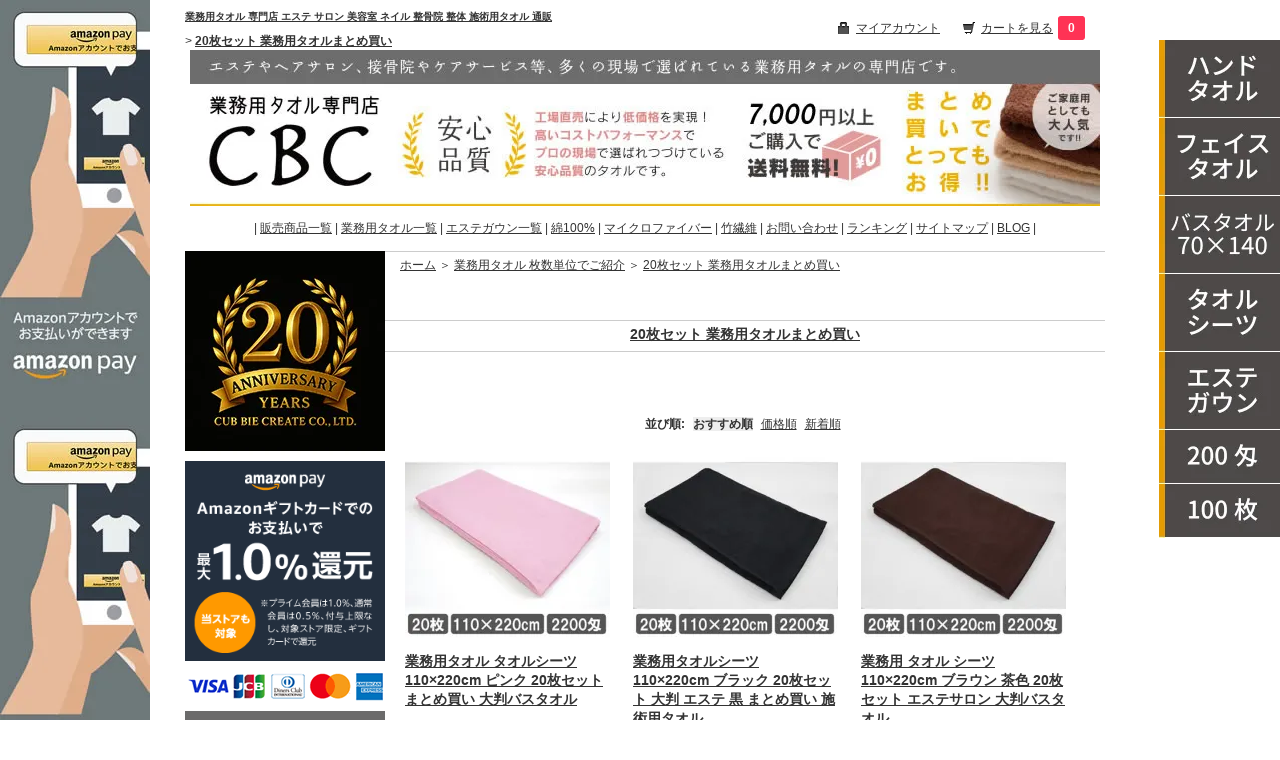

--- FILE ---
content_type: text/html; charset=EUC-JP
request_url: https://www.cbctowel.com/?mode=grp&gid=2718359
body_size: 13063
content:
<!DOCTYPE html PUBLIC "-//W3C//DTD XHTML 1.0 Transitional//EN" "http://www.w3.org/TR/xhtml1/DTD/xhtml1-transitional.dtd">
<html xmlns:og="http://ogp.me/ns#" xmlns:fb="http://www.facebook.com/2008/fbml" xmlns:mixi="http://mixi-platform.com/ns#" xmlns="http://www.w3.org/1999/xhtml" xml:lang="ja" lang="ja" dir="ltr">
<head>
<meta http-equiv="content-type" content="text/html; charset=euc-jp" />
<meta http-equiv="X-UA-Compatible" content="IE=edge,chrome=1" />
<title>業務用タオル 施術用タオル 20枚セット - タオルの専門店 CBC</title>
<meta name="Keywords" content="20枚セット  業務用タオルまとめ買い,業務用タオル,バスタオル,フェイスタオル,サロン,美容室,エステサロン,ハンドタオル,おしぼり,安い,激安,通販,人気,おすすめ,大量,まとめ買い,施術用" />
<meta name="Description" content="業務用タオル、施術用タオルシーツを20枚セットで販売中。エステサロンやマッサージサロン、整骨院、鍼灸院、美容医療に20枚1ケースにてご注文可能なのでまとめ買い割引価格で経済的" />
<meta name="Author" content="業務用タオル CBC" />
<meta name="Copyright" content="Cub Bie Create" />
<meta http-equiv="content-style-type" content="text/css" />
<meta http-equiv="content-script-type" content="text/javascript" />
<link rel="stylesheet" href="https://img06.shop-pro.jp/PA01311/270/css/16/index.css?cmsp_timestamp=20260106113600" type="text/css" />

<link rel="alternate" type="application/rss+xml" title="rss" href="https://www.cbctowel.com/?mode=rss" />
<link rel="shortcut icon" href="https://img06.shop-pro.jp/PA01311/270/favicon.ico?cmsp_timestamp=20250915181634" />
<script type="text/javascript" src="//ajax.googleapis.com/ajax/libs/jquery/1.7.2/jquery.min.js" ></script>
<meta property="og:title" content="業務用タオル 施術用タオル 20枚セット - タオルの専門店 CBC" />
<meta property="og:description" content="業務用タオル、施術用タオルシーツを20枚セットで販売中。エステサロンやマッサージサロン、整骨院、鍼灸院、美容医療に20枚1ケースにてご注文可能なのでまとめ買い割引価格で経済的" />
<meta property="og:url" content="https://www.cbctowel.com?mode=grp&gid=2718359" />
<meta property="og:site_name" content="業務用タオル 専門店 CBC" />
<meta property="og:image" content="https://img06.shop-pro.jp/PA01311/270/category/g_2718359.jpg?cmsp_timestamp=20240507150310"/>
<meta name="google-site-verification" content="mbWsyiI5l3qNce3kqMdzpm9xCBLhJJeTKOkBJc4sS2U" />
<meta name="viewport" content="width=device-width" />
<meta name="facebook-domain-verification" content="o0d2x4eb5kc4rtk8ih5308sq6q7x8u" />

<script>
  var Colorme = {"page":"product_list","shop":{"account_id":"PA01311270","title":"\u696d\u52d9\u7528\u30bf\u30aa\u30eb \u5c02\u9580\u5e97 CBC"},"basket":{"total_price":0,"items":[]},"customer":{"id":null}};

  (function() {
    function insertScriptTags() {
      var scriptTagDetails = [];
      var entry = document.getElementsByTagName('script')[0];

      scriptTagDetails.forEach(function(tagDetail) {
        var script = document.createElement('script');

        script.type = 'text/javascript';
        script.src = tagDetail.src;
        script.async = true;

        if( tagDetail.integrity ) {
          script.integrity = tagDetail.integrity;
          script.setAttribute('crossorigin', 'anonymous');
        }

        entry.parentNode.insertBefore(script, entry);
      })
    }

    window.addEventListener('load', insertScriptTags, false);
  })();
</script>
</head>
<body>
<meta name="colorme-acc-payload" content="?st=1&pt=10033&ut=2718359&at=PA01311270&v=20260121111032&re=&cn=79169fcef5daa658f2f9c3228eef6ace" width="1" height="1" alt="" /><script>!function(){"use strict";Array.prototype.slice.call(document.getElementsByTagName("script")).filter((function(t){return t.src&&t.src.match(new RegExp("dist/acc-track.js$"))})).forEach((function(t){return document.body.removeChild(t)})),function t(c){var r=arguments.length>1&&void 0!==arguments[1]?arguments[1]:0;if(!(r>=c.length)){var e=document.createElement("script");e.onerror=function(){return t(c,r+1)},e.src="https://"+c[r]+"/dist/acc-track.js?rev=3",document.body.appendChild(e)}}(["acclog001.shop-pro.jp","acclog002.shop-pro.jp"])}();</script><script type="application/ld+json">
    {
      "@context": "https://schema.org",
      "@type": "WebSite",
      "url": "https://www.cbctowel.com/",
			"name": "業務用タオルの専門店CBC",
			"description": "美容室、エステサロンの業務用タオル、エステガウンを格安で販売中。サロン用タオル、施術用タオルにオススメの業務用カラータオルを色数豊富、サイズ豊富に販売中。まとめ買いで人気の業務用タオル、バスタオル、エステガウンを仕入れ。インボイス対応の領収書発行可能です。",
			"inLanguage":"ja",
"sameAs": [
"https://twitter.com/cbctowel",
"https://instagram.com/cbctowel",
"https://www.facebook.com/cbctowel"],
      "potentialAction": {
        "@type": "SearchAction",
        "target": {
          "@type": "EntryPoint",
          "urlTemplate": "https://www.cbctowel.com/?mode=srh&cid=&keyword={search_term_string}"
        },
        "query-input": "required name=search_term_string"
      }
    }
</script>
<script type="application/ld+json">
{
  "@context": "http://schema.org/",
  "@type": "WebPage",
  "name": "20枚セット  業務用タオルまとめ買い 1-9",
  "description": "20枚セット  業務用タオルまとめ買い 1-9の一覧ページ 施術業務用タオル通販CBC販売商品  20枚セット  業務用タオルまとめ買い",
  "url": "https://www.cbctowel.com/?mode=grp&gid=2718359",
  "inLanguage":"ja"}
</script>

<style type="text/css">
<!--
body{

	background-image:url(https://img06.shop-pro.jp/PA01311/270/etc_base64/YW1hem9uX3BheTIzMDgyODI.jpg);
	background-repeat:repeat-y;
	background-position:left top;
}
-->
</style>
<div id="wrapper">

<div id="ltab">
     <ul>
        <li class="timeroff"><a href="https://www.cbctowel.com/?mode=grp&gid=1073192" target="_top" title="ハンド おしぼり タオル">
  <img src="https://img06.shop-pro.jp/PA01311/270/etc_base64/MjAyNXRvd2Vsc2lkZTE.jpg?cmsp_timestamp=20250908121510" alt="シャーリング 業務用 ハンドタオル おしぼり" width="121" height="78" /></a></li>
        <li><a href="https://www.cbctowel.com/?mode=grp&gid=1073193" target="_top" title="美容室 フェイス タオル">
  <img src="https://img06.shop-pro.jp/PA01311/270/etc_base64/MjAyNXRvd2Vsc2lkZTI.jpg?cmsp_timestamp=20250908121510" alt="フェイスタオル 業務用 綿" width="121" height="78" /></a></li>
        <li><a href="https://www.cbctowel.com/?mode=grp&gid=1079580" target="_top" title="業務用 バス タオル">
  <img src="https://img06.shop-pro.jp/PA01311/270/etc_base64/MjAyNXRvd2Vsc2lkZTM.jpg?cmsp_timestamp=20250908121510" alt="1000匁の総パイル業務用バスタオル" width="121" height="78" /></a></li>
		<li><a href="https://www.cbctowel.com/?mode=grp&gid=1079586" title="大判タオル ベッドシーツ">
  <img src="https://img06.shop-pro.jp/PA01311/270/etc_base64/MjAyNXRvd2Vsc2lkZTQ.jpg?cmsp_timestamp=20250908121510" alt="業務用タオルシーツ ベッドタオル" width="121" height="78" /></a></li>
		<li><a href="https://www.cbctowel.com/?mode=grp&gid=1466083" target="_top" title="エステ 施術 ガウン">
  <img src="https://img06.shop-pro.jp/PA01311/270/etc_base64/MjAyNXRvd2Vsc2lkZTU.jpg?cmsp_timestamp=20250908121510" alt="エステガウン 施術 ラップタオル" width="121" height="78" /></a></li>
		 <li><a href="https://www.cbctowel.com/?mode=grp&gid=2533712" target="_top" title="薄手200匁フェイスタオル業務用">
  <img src="https://img06.shop-pro.jp/PA01311/270/etc_base64/MjAyNXRvd2Vsc2lkZTY.jpg?cmsp_timestamp=20250908121510" alt="200匁 薄手 業務用タオル" width="121" height="54" /></a></li>
		 <li><a href="https://www.cbctowel.com/?mode=grp&gid=2667100" target="_top" title="100枚セットの業務用タオル">
  <img src="https://img06.shop-pro.jp/PA01311/270/etc_base64/MjAyNXRvd2Vsc2lkZTc.jpg?cmsp_timestamp=20250908121510" alt="100枚入り業務用タオル" width="121" height="54" /></a></li>
		
    </ul>
</div>
<table width="910" border="0" cellpadding="0" cellspacing="0" bgcolor="#FFFFFF" summary="安い 業務用タオル サロン用タオル 施術用タオル 販売">
    <tr>
      <td><table width="910" border="0" cellspacing="0" cellpadding="0">
          <tr valign="top">
            <td align="left"><div id="cbcat">
							<h1 class="towel"><a href="https://www.cbctowel.com/" title="業務用 美容サロン用タオル 専門店 エステ用タオル 美容室タオル 整体院バスタオル">業務用タオル 専門店 エステ サロン 美容室 ネイル 整骨院 整体 施術用タオル 通販</a></h1><img src="https://img06.shop-pro.jp/PA01311/270/etc_base64/NzAwXzc.gif?cmsp_timestamp=20250929135000" width="700" height="7" alt="" />
															> <strong><a href='?mode=grp&gid=2718359'>20枚セット  業務用タオルまとめ買い</a> </strong>
		            </div></td>
            <td width="300">
              <div id="header">
                <div class="header_link">
                  <ul>
                    
<li class="my_account"><a href="https://www.cbctowel.com/secure/?mode=myaccount_login&shop_id=PA01311270"><i class="account"></i>マイアカウント</a></li>
<li class="view_cart"><a href="https://www.cbctowel.com/cart/#/basket"><i class="cart"></i>カートを見る</a><a href="https://www.cbctowel.com/cart/proxy/basket?shop_id=PA01311270&shop_domain=cbctowel.com" class="count"><span>0</span></a></li>
</ul>
</div></div>         
</td>
</tr>
</table></td>
    </tr>
    <tr>
			<td align="center"><h2><a href="https://www.cbctowel.com/" title="業務用タオル専門店 通販 購入 販売店">
  <img src="https://img06.shop-pro.jp/PA01311/270/etc_base64/Y2JjdG93ZWxfNzAwMF8yNA.jpg?cmsp_timestamp=20240904113810" alt="業務用タオル サロン用タオル 美容院 接骨院 施術用 バスタオル ホーム" width="910" height="156" border="0" fetchpriority="high" /></a></h2><br />
		<nav>| <a href="https://www.cbctowel.com/?mode=srh&cid=&keyword=" title="業務用 タオル 専門店 CBC 販売 商品一覧">販売商品一覧</a> | <a href="https://www.cbctowel.com/?mode=cate&cbid=1898359&csid=0" title="CBC業務用タオル一覧">業務用タオル一覧</a> | <a href="https://www.cbctowel.com/?mode=cate&cbid=2177772&csid=0" title="エステガウン一覧">エステガウン一覧</a> | <a href="https://www.cbctowel.com/?mode=grp&gid=1073179" title="コットン 綿100% 業務用タオル">綿100%</a> | <a href="https://www.cbctowel.com/?mode=grp&gid=1073181" title="マイクロファイバー 業務用">マイクロファイバー</a> | <a href="https://www.cbctowel.com/?mode=grp&gid=2607406" title="竹繊維 業務用">竹繊維</a> | <a href="https://cbctowel.shop-pro.jp/customer/inquiries/new" title="業務用タオルCBCお問い合わせ">お問い合わせ</a> | <a href="https://www.cbctowel.com/apps/note/?page_id=882" title="CBCタオル 売れ筋 ランキング">ランキング</a> | <a href="https://www.cbctowel.com/?mode=f1" title="業務用タオルCBCサイトマップ">サイトマップ</a> | <a href="https://cbctowel.jugem.jp/" title="CBCタオルソムリエのブログ">BLOG</a> |</nav>
		<br /></td>
    </tr>
    <tr>
      <td><table width="910" border="0" cellpadding="0" cellspacing="0" bgcolor="#FFFFFF">
        <tr>
          <td><table width="910" border="0" cellspacing="0" cellpadding="0">
            <tr valign="top">
              <td width="200"><nav><table width="200" border="0" cellspacing="0" cellpadding="0" summary="タオル通販 サイドメニュー">
                <tr>
                  <td><img src="https://img06.shop-pro.jp/PA01311/270/etc_base64/MjB0aGFubml2ZXJzYXJ5Mg.jpg?cmsp_timestamp=20251023133515" width="200" height="210" alt="創業20周年記念エンブレム" /><br>

					  <a href="https://apay-up-banner.com?merchantId=62692420&banner=11_Amazon_Pay_BBP_250x250_navy.png&locale=ja_JP&utm_source=62692420" target="_blank">
<img src="https://apay-up-banner.com/banner/11_Amazon_Pay_BBP_250x250_navy.png?merchantId=62692420&locale=ja_JP&width=250&height=250&utm_source=62692420" alt="アマゾンペイ キャンペーン" width="200" height="200" /></a>
					
					<img src="https://img06.shop-pro.jp/PA01311/270/etc_base64/Y2FyZDIyMDUxNzIwMDI.gif?cmsp_timestamp=20240904113810" width="200" height="50" alt="通販クレジットカード決済可" />
<img src="https://img06.shop-pro.jp/PA01311/270/etc_base64/c2VhdGNo.gif?cmsp_timestamp=20240904113810" width="200" height="42" alt="販売 業務用タオル 検索" /></td>
				    </tr>
                <tr>
                  <td bgcolor="#6C6B6B"><table width="200" border="0" cellspacing="0" cellpadding="0">
                      <tr>
                        <td width="15"><img src="https://wp.cbctowel.com/wp-content/uploads/2023/07/15_2.gif" width="15" height="2" alt="" /></td>
                        <td>
                            <div class="search">

                              <form action="https://www.cbctowel.com/" method="GET" id="search">
<input type="hidden" name="mode" value="srh" />
              <select title="Search" name="cid">
                <option value="">全ての商品から</option>
                                <option value="1898359,0">業務用 タオル 販売商品</option>
                                <option value="2177772,0">エステガウン 販売商品</option>
                              </select>
              <br />
              <img src="https://img06.shop-pro.jp/PA01311/270/etc_base64/MTAwXzc.gif?cmsp_timestamp=20250929140137" width="100" height="7" alt="" /><br />
<input type="text" name="keyword" value="" aria-label="商品検索" />
              <br />
<img src="https://img06.shop-pro.jp/PA01311/270/etc_base64/MTAwXzc.gif?cmsp_timestamp=20250929140137" width="100" height="7" alt="" /><br />
              <input type="submit" value="商品検索" />
                              </form>
                            </div>
                            </td>
                      </tr>
                  </table></td>
                </tr>
                <tr>
                  <td bgcolor="#6C6B6B"><img src="https://wp.cbctowel.com/wp-content/uploads/2023/07/200_20.gif" width="200" height="20" alt="" /></td>
                </tr>
                <tr>
                  <td>
                    <style type="text/css">
<!--/*サイトマップ全体のボックス*/
.cmsp_maps1 {
  margin:5px;
  paddong:0px;
}

/*大項目*/
.cmsp_maps1 div {
  margin:5px 0px;
  padding:0px;
  font-weight:bold;
}

/*サブカテゴリーを囲む*/
.cmsp_maps1 dl {
  margin:0px;
  padding:0px;
}
/*サブカテゴリー名*/
.cmsp_maps1 dt {
  margin:5px 0px 0px 5px;
  padding:0px;
}
/*サブカテゴリー内の商品リストを囲む*/
.cmsp_maps1 dd {
  margin:0px 0px 0px 15px;
  padding:0px;
}
/*商品リスト*/
.cmsp_maps1 ul {
  margin:5px 0px 15px 0px;
  padding:0px;
}
.cmsp_maps1 li {
  margin:15px 0px 15px 30px;
  padding:0px;
  font-weight:normal;
  list-style-type:disc;
  list-style-image:none;
  background:none;
}
-->
</style>
<br /><a href="https://www.cbctowel.com/?pid=157377018" title="両面パイルおしぼりタオル白カラー正方形">
  <img src="https://img06.shop-pro.jp/PA01311/270/product/157377018.jpg?cmsp_timestamp=20230413163915" alt="おしぼり 業務用 接客 パイル 100枚" width="200" height="200" border="0" /></a><a href="https://www.cbctowel.com/?pid=157544971" title="赤線ライン入り業務用フェイスタオル">
  <img src="https://img06.shop-pro.jp/PA01311/270/product/157544971.jpg" alt="業務用 赤線 フェイス タオル" width="200" height="200" border="0" /></a>
					  <a href="https://www.cbctowel.com/?pid=87298880" title="業務用カラータオルのブラウン">
  <img src="https://img06.shop-pro.jp/PA01311/270/product/87298880.jpg" alt="業務用 フェイス タオル カラー 綿100" width="200" height="200" border="0" /></a><a href="https://www.cbctowel.com/?mode=grp&gid=1073179" title="綿100％の業務用タオル">
  <img src="https://img06.shop-pro.jp/PA01311/270/etc_base64/MjMwNDA1MTAy.jpg?cmsp_timestamp=20240904113810" alt="パイル タオル 業務用 まとめ買い" width="200" height="105" border="0" /></a><div class="cmsp_maps1">
                      <dl>					
                        <div><dt><a href="https://www.cbctowel.com/?mode=grp&gid=1073192" title="ハンドタオル 業務用おしぼり">ハンドタオル 業務用</a><img src="https://img06.shop-pro.jp/PA01311/270/etc_base64/MTAwXzc.gif?cmsp_timestamp=20250929140137" width="100" height="7" alt="" /></dt></div>
                        <div><dt><a href="https://www.cbctowel.com/?mode=grp&gid=1073193" title="業務用タオル エステ用フェイスタオル">フェイスタオル 業務用</a><img src="https://img06.shop-pro.jp/PA01311/270/etc_base64/MTAwXzc.gif?cmsp_timestamp=20250929140137" width="100" height="7" alt="" /></dt>
                          <dd>&rsaquo;&nbsp;<a href="https://www.cbctowel.com/?mode=grp&gid=2533708" title="250匁 業務用フェイスタオル">250匁 フェイスタオル</a><img src="https://img06.shop-pro.jp/PA01311/270/etc_base64/MTAwXzc.gif?cmsp_timestamp=20250929140137" width="100" height="7" alt="" /></dd>
                          <dd>&rsaquo;&nbsp;<a href="https://www.cbctowel.com/?mode=grp&gid=2533712" title="200匁 業務用フェイスタオル 薄手">200匁 薄手 フェイスタオル</a><img src="https://img06.shop-pro.jp/PA01311/270/etc_base64/MTAwXzc.gif?cmsp_timestamp=20250929140137" width="100" height="7" alt="" /></dd>
                          <dd>&rsaquo;&nbsp;<a href="https://www.cbctowel.com/?mode=grp&gid=2687013" title="ロングフェイスタオル 長い 業務用">ロングフェイスタオル100cm</a><img src="https://img06.shop-pro.jp/PA01311/270/etc_base64/MTAwXzc.gif?cmsp_timestamp=20250929140137" width="100" height="7" alt="" /></dd>
                          <dd>&rsaquo;&nbsp;<a href="https://www.cbctowel.com/?mode=grp&gid=2685819" title="赤線タオル ムシタオル スチームタオル">スチーム赤線タオル</a><img src="https://img06.shop-pro.jp/PA01311/270/etc_base64/MTAwXzc.gif?cmsp_timestamp=20250929140137" width="100" height="7" alt="" /></dd>
</div>
<div><dt><a href="https://www.cbctowel.com/?mode=grp&gid=1079580" title="70×140cm業務用バスタオル">バスタオル M 業務用</a><img src="https://img06.shop-pro.jp/PA01311/270/etc_base64/MTAwXzc.gif?cmsp_timestamp=20250929140137" width="100" height="7" alt="" /></dt></div>
<div><dt><a href="https://www.cbctowel.com/?mode=grp&gid=1079582" title="90×150cm業務用タオル">バスタオル L 業務用</a><img src="https://img06.shop-pro.jp/PA01311/270/etc_base64/MTAwXzc.gif?cmsp_timestamp=20250929140137" width="100" height="7" alt="" /></dt></div>
<div><dt><a href="https://www.cbctowel.com/?mode=grp&gid=1079584" title="大判業務用バスタオル90×190cm">大判バスタオル 業務用</a><img src="https://img06.shop-pro.jp/PA01311/270/etc_base64/MTAwXzc.gif?cmsp_timestamp=20250929140137" width="100" height="7" alt="" /></dt></div>
<div><dt><a href="https://www.cbctowel.com/?mode=grp&gid=1079586" title="業務用タオル110×220cm">タオルシーツ 業務用</a><img src="https://img06.shop-pro.jp/PA01311/270/etc_base64/MTAwXzc.gif?cmsp_timestamp=20250929140137" width="100" height="7" alt="" /></dt>
<dd>&rsaquo;&nbsp;<a href="https://www.cbctowel.com/?mode=grp&gid=2718345" title="エステ タオルシーツ 20枚">エステ用タオルシーツ 20枚</a><img src="https://img06.shop-pro.jp/PA01311/270/etc_base64/MTAwXzc.gif?cmsp_timestamp=20250929140137" width="100" height="7" alt="" /></dd></div>
</dl></div><h2><a href="https://www.cbctowel.com/?mode=grp&gid=1073181" title="マイクロファイバータオル">
  <img src="https://img06.shop-pro.jp/PA01311/270/etc_base64/MjMwNDA1Mg.jpg?cmsp_timestamp=20240904113810" alt="業務用 マイクロファイバータオル 速乾 吸水" width="200" height="105" border="0" /></a></h2><div class="cmsp_maps1">
<dl><div><dt><a href="https://www.cbctowel.com/?mode=grp&gid=1079655" title="吸水ハンドタオル業務用">ハンドタオル 25×25cm</a><img src="https://img06.shop-pro.jp/PA01311/270/etc_base64/MTAwXzc.gif?cmsp_timestamp=20250929140137" width="100" height="7" alt="" /></dt>
<dt><a href="https://www.cbctowel.com/?mode=grp&gid=1079660" title="マイクロファイバー業務用フェイスタオル">フェイスタオル 34×85cm</a><img src="https://img06.shop-pro.jp/PA01311/270/etc_base64/MTAwXzc.gif?cmsp_timestamp=20250929140137" width="100" height="7" alt="" /></dt>
<dt><a href="https://www.cbctowel.com/?mode=grp&gid=1079667" title="速乾 吸水 業務用バスタオル">バスタオルM 70×140cm</a><img src="https://img06.shop-pro.jp/PA01311/270/etc_base64/MTAwXzc.gif?cmsp_timestamp=20250929140137" width="100" height="7" alt="" /></dt>
<dt><a href="https://www.cbctowel.com/?mode=grp&gid=1079668" title="マイクロファイバー業務用タオルシーツ">タオルシーツ 110×220cm</a><img src="https://img06.shop-pro.jp/PA01311/270/etc_base64/MTAwXzc.gif?cmsp_timestamp=20250929140137" width="100" height="7" alt="" /></dt>
</div></dl></div><h2><a href="https://www.cbctowel.com/?mode=grp&gid=2607406" title="竹繊維タオル">
  <img src="https://img06.shop-pro.jp/PA01311/270/etc_base64/MjMwNDA1MTI.jpg?cmsp_timestamp=20240904113810" alt="ファイバー 業務用カラータオル 抗菌 エコロジータオル" width="200" height="105" border="0" /></a></h2><br />
										<h2><a href="https://www.cbctowel.com/?mode=grp&gid=1460965">
  <img src="https://img06.shop-pro.jp/PA01311/270/etc_base64/MjMwNDA1NA.jpg?cmsp_timestamp=20240904113810" alt="エステガウン 業務用 ラップタオル 巻きタオル" width="200" height="230" border="0" /></a></h2><div class="cmsp_maps1">
<dl><div><dt><a href="https://www.cbctowel.com/?mode=grp&gid=1466083" title="業務用エステガウン ラップタオル 施術 備品">前開きエステガウン/綿</a><img src="https://img06.shop-pro.jp/PA01311/270/etc_base64/MTAwXzc.gif?cmsp_timestamp=20250929140137" width="100" height="7" alt="" /></dt></div></dl><h2><img src="https://img06.shop-pro.jp/PA01311/270/etc_base64/bWVudTM.gif?cmsp_timestamp=20240904113810" width="200" height="30" alt="色別 カラータオル 施術用 無地タオル" /></h2>
<dl><div><dt><a href="https://www.cbctowel.com/?mode=grp&gid=1073188" title="業務用 カラー タオル">業務用 カラータオル</a><img src="https://img06.shop-pro.jp/PA01311/270/etc_base64/MTAwXzc.gif?cmsp_timestamp=20250929140137" width="100" height="7" alt="" /></dt>
<dd>&rsaquo;&nbsp;<a href="https://www.cbctowel.com/?mode=grp&gid=1078869" title="ブラウン 茶色 業務用タオル">ブラウン 茶色タオル</a><img src="https://img06.shop-pro.jp/PA01311/270/etc_base64/MTAwXzc.gif?cmsp_timestamp=20250929140137" width="100" height="7" alt="" /></dd>
<dd>&rsaquo;&nbsp;<a href="https://www.cbctowel.com/?mode=grp&gid=1073191" title="ブラック 黒 カラータオル 業務用">ブラック 黒タオル</a><img src="https://img06.shop-pro.jp/PA01311/270/etc_base64/MTAwXzc.gif?cmsp_timestamp=20250929140137" width="100" height="7" alt="" /></dd>
<dd>&rsaquo;&nbsp;<a href="https://www.cbctowel.com/?mode=grp&gid=1078871" title="ベージュ 業務用 カラータオル">ベージュ カラータオル</a><img src="https://img06.shop-pro.jp/PA01311/270/etc_base64/MTAwXzc.gif?cmsp_timestamp=20250929140137" width="100" height="7" alt="" /></dd>
<dd>&rsaquo;&nbsp;<a href="https://www.cbctowel.com/?mode=grp&gid=2530231" title="グレー 灰色 カラータオル">グレー 業務用タオル</a><img src="https://img06.shop-pro.jp/PA01311/270/etc_base64/MTAwXzc.gif?cmsp_timestamp=20250929140137" width="100" height="7" alt="" /></dd></div></dl></div><h2><img src="https://img06.shop-pro.jp/PA01311/270/etc_base64/bWVudTY.gif?cmsp_timestamp=20240904113810" width="200" height="30" alt="業務用 タオル おすすめ 商品 販売 業者" /></h2><div class="cmsp_maps1">
<dl><div><dt><a href="https://www.cbctowel.com/?mode=grp&gid=2667087" title="タオル 販売 枚数別 小ロットから大量まで">業務用タオル 枚数別</a><img src="https://img06.shop-pro.jp/PA01311/270/etc_base64/MTAwXzc.gif?cmsp_timestamp=20250929140137" width="100" height="7" alt="" /></dt>
<dd>&rsaquo;&nbsp;<a href="https://www.cbctowel.com/?mode=grp&gid=2667100" title="業務用タオル まとめ買いセット 100枚">業務用タオル 100枚 セット</a><img src="https://img06.shop-pro.jp/PA01311/270/etc_base64/MTAwXzc.gif?cmsp_timestamp=20250929140137" width="100" height="7" alt="" /></dd>
<dt><a href="https://www.cbctowel.com/?mode=grp&gid=2533822" title="送料無料 サロン用タオル エステ ラップタオル">送料無料 商品</a><img src="https://wp.cbctowel.com/wp-content/uploads/2023/07/1_1.gif" width="150" height="7" alt="" /></dt>
<dd>&rsaquo;&nbsp;<a href="https://www.cbctowel.com/?mode=grp&gid=2559528" title="有償サンプル お試し メール便送料無料">サンプルお試し用</a><img src="https://img06.shop-pro.jp/PA01311/270/etc_base64/MTAwXzc.gif?cmsp_timestamp=20250929140137" width="100" height="7" alt="" /></dd></div></dl></div><h2><img src="https://img06.shop-pro.jp/PA01311/270/etc_base64/bWVudWV0Yw.gif?cmsp_timestamp=20240904113810" width="200" height="30" alt="タオルの豆知識 お洗濯方法など" /></h2><div class="cmsp_maps1">
<dl><div><dt><a href="https://www.cbctowel.com/?mode=f5" title="タオル毛羽落ちの原因と対策法">毛羽落ちの原因と対策法</a><img src="https://img06.shop-pro.jp/PA01311/270/etc_base64/MTAwXzc.gif?cmsp_timestamp=20250929140137" width="100" height="7" alt="" /></dt>
<dt><a href="https://www.cbctowel.com/?mode=f6" title="業務用タオル色落ちの原因と対策法">色落ちの原因と対策法</a><img src="https://img06.shop-pro.jp/PA01311/270/etc_base64/MTAwXzc.gif?cmsp_timestamp=20250929140137" width="100" height="7" alt="" /></dt>
<dt><a href="https://www.cbctowel.com/?mode=f104" title="業務用タオルについて">業務用タオルとは？</a><img src="https://img06.shop-pro.jp/PA01311/270/etc_base64/MTAwXzc.gif?cmsp_timestamp=20250929140137" width="100" height="7" alt="" /></dt>
<dt><a href="https://www.cbctowel.com/?mode=f87" title="タオルのお洗濯について">洗濯について</a><img src="https://wp.cbctowel.com/wp-content/uploads/2023/07/1_1.gif" width="150" height="7" alt="" /></dt>
<dt><a href="https://www.cbctowel.com/?mode=f106" title="匁（もんめ）について">匁（もんめ）について</a><img src="https://img06.shop-pro.jp/PA01311/270/etc_base64/MTAwXzc.gif?cmsp_timestamp=20250929140137" width="100" height="7" alt="" /></dt>
<dt><a href="https://www.cbctowel.com/?mode=f114" title="業務用タオル価格一覧表">業務用タオル価格一覧表</a><img src="https://img06.shop-pro.jp/PA01311/270/etc_base64/MTAwXzc.gif?cmsp_timestamp=20250929140137" width="100" height="7" alt="" /></dt>
<dt><a href="https://www.cbctowel.com/?mode=f115" title="エステガウン ラップタオル価格一覧表">エステガウン価格一覧表</a><img src="https://img06.shop-pro.jp/PA01311/270/etc_base64/MTAwXzc.gif?cmsp_timestamp=20250929140137" width="100" height="7" alt="" /></dt></div></dl></div><h2><img src="https://img06.shop-pro.jp/PA01311/270/etc_base64/bWVudTQ.gif?cmsp_timestamp=20240904113810" width="200" height="30" alt="チェックした商品" /></h2>
					  <div class="box" id="box_category">


<center><a href="https://www.cbctowel.com/?mode=rss">RSS</a>&#160;/&#160;<a href="https://www.cbctowel.com/?mode=atom">ATOM</a>&#160;/&#160;<a href="https://note.com/cbctowel/">note</a></center>

</div>
</td>
</tr></table></nav></td>
              <td width="10"><img src="https://wp.cbctowel.com/wp-content/uploads/2023/07/10_10.gif" width="10" height="10" alt="" /></td>
              <td>
                <table width="700" border="0" cellspacing="0" cellpadding="0" summary="業務用タオル エステガウン 業務用バスタオル 商品紹介">
                  <tr>
                    <td align="right"><main>
			<table width="700" border="0" cellpadding="0" cellspacing="0" summary="20枚セット  業務用タオルまとめ買い 業務用タオル 安い 販売 業者">
	
	<tr>
                    <td align="center"><table class="add_cart_table2">
        
                  <tr>
                    <td>
	<div class="boxss footstamp">
				
		
			<p><a href="https://cbctowel.shop-pro.jp/">ホーム</a>
						＞ <a href="https://www.cbctowel.com/?mode=grp&gid=2667087">業務用タオル 枚数単位でご紹介</a>
						＞ <a href="https://www.cbctowel.com/?mode=grp&gid=2718359">20枚セット  業務用タオルまとめ買い</a>
			</p>
		
		
				
		
				

	</div>
	</td>
                  </tr>
					<tr>
          <td align="center">
            <div id="product_detail_area">
              
							<div id="cbc"><h1 class="towel"> <a href='?mode=grp&gid=2718359'>20枚セット  業務用タオルまとめ買い</a> </h1></div>
          </div></td>
        </tr>  
    </table></td>
  </tr>
                  <tr>
                    <td align="center"><img src="https://wp.cbctowel.com/wp-content/uploads/2023/07/700_20.gif" alt="" width="700" height="20" /></td>
                  </tr>
                  <tr>
                    <td align="center">
		
	
		
	
	</td>
                  </tr>
                  <tr>
                    <td>
<br />



	
		
		<center><div class="sort">
	
			<strong>並び順:</strong>
							<span>おすすめ順</span>
				
							<a href="https://cbctowel.shop-pro.jp/?mode=grp&gid=2718359&sort=p" title="20枚セット  業務用タオルまとめ買い 価格順">価格順</a>
				
							<a href="https://cbctowel.shop-pro.jp/?mode=grp&gid=2718359&sort=n" title="20枚セット  業務用タオルまとめ買い 新着順">新着順</a>
					</div></center>
		


	


	


	
<div>
      <div class="item_box2">
      <div class="item_photo">
                  <h2><a href="https://www.cbctowel.com/?pid=167576310" title="業務用タオル タオルシーツ 110×220cm ピンク 20枚セット まとめ買い 大判バスタオル"><img alt="20枚セット  業務用タオルまとめ買い" src="https://img06.shop-pro.jp/PA01311/270/product/167576310_th.jpg?cmsp_timestamp=20230422120341" width="205" height="205" class="item" /></a></h2><br />
			  <h3><a href="https://www.cbctowel.com/?pid=167576310">業務用タオル タオルシーツ 110×220cm ピンク 20枚セット まとめ買い 大判バスタオル</a></h3><br />
              </div>
      <div class="item_detail" lang="ja">
        
        <p class="item_price">
                    
          価格：<strong>39,800円(税込)</strong><br />
                            </p>
                <p class="item_description">
          まとめ買い業務用タオル110×220cm割引商品。タオルシーツ ピンク20枚セット送料無料。エステサロン、接骨院、整骨院、リラク・マッサージサロン、整体院、鍼灸院で人気の大判タオル業務用、施術用ベッドタオル
        </p>
              </div>
    </div>
    
          <div class="item_box2">
      <div class="item_photo">
                  <h2><a href="https://www.cbctowel.com/?pid=167577356" title="業務用タオルシーツ 110×220cm ブラック 20枚セット 大判 エステ 黒 まとめ買い 施術用タオル"><img alt="20枚セット  業務用タオルまとめ買い" src="https://img06.shop-pro.jp/PA01311/270/product/167577356_th.jpg?cmsp_timestamp=20230422121444" width="205" height="205" class="item" /></a></h2><br />
			  <h3><a href="https://www.cbctowel.com/?pid=167577356">業務用タオルシーツ 110×220cm ブラック 20枚セット 大判 エステ 黒 まとめ買い 施術用タオル</a></h3><br />
              </div>
      <div class="item_detail" lang="ja">
        
        <p class="item_price">
                    
          価格：<strong>39,800円(税込)</strong><br />
                            </p>
                <p class="item_description">
          タオルシーツ20枚セット。ブラックの大判タオル送料無料。まとめ買い業務用タオル110×220cm割引。エステサロン、接骨院、整骨院、リラクマッサージ、整体院、鍼灸院、脱毛サロンで人気のベッドタオル、大判タオル
        </p>
              </div>
    </div>
    
          <div class="item_box2">
      <div class="item_photo">
                  <h2><a href="https://www.cbctowel.com/?pid=167578784" title="業務用 タオル シーツ 110×220cm ブラウン 茶色 20枚セット エステサロン 大判バスタオル"><img alt="20枚セット  業務用タオルまとめ買い" src="https://img06.shop-pro.jp/PA01311/270/product/167578784_th.jpg?cmsp_timestamp=20230422122055" width="205" height="205" class="item" /></a></h2><br />
			  <h3><a href="https://www.cbctowel.com/?pid=167578784">業務用 タオル シーツ 110×220cm ブラウン 茶色 20枚セット エステサロン 大判バスタオル</a></h3><br />
              </div>
      <div class="item_detail" lang="ja">
        
        <p class="item_price">
                    
          価格：<strong>39,800円(税込)</strong><br />
                            </p>
                <p class="item_description">
          まとめ買い割引商品の業務用タオル。エステサロンなど美容業界で人気のタオルシーツ2200匁ブラウン20枚セット送料無料。まつ毛サロン、接骨院、整骨院、整体院、フェイシャルエステで人気の大判タオル110×220cm
        </p>
              </div>
    </div>
    
        <br style="clear:both;" />
          <div class="item_box2">
      <div class="item_photo">
                  <h2><a href="https://www.cbctowel.com/?pid=167579731" title="業務用タオル タオルシーツ 110×220cm ベージュ 20枚セット 整体院タオル 大判バスタオル"><img alt="20枚セット  業務用タオルまとめ買い" src="https://img06.shop-pro.jp/PA01311/270/product/167579731_th.jpg?cmsp_timestamp=20230422122608" width="205" height="205" class="item" /></a></h2><br />
			  <h3><a href="https://www.cbctowel.com/?pid=167579731">業務用タオル タオルシーツ 110×220cm ベージュ 20枚セット 整体院タオル 大判バスタオル</a></h3><br />
              </div>
      <div class="item_detail" lang="ja">
        
        <p class="item_price">
                    
          価格：<strong>39,800円(税込)</strong><br />
                            </p>
                <p class="item_description">
          エステサロン、整骨院、鍼灸院の施術用タオルシーツ20枚セットが送料無料。まとめ買い割引の業務用タオル2200匁。カラーはベージュ。フェイシャルエステ、まつ毛サロン、接骨院、整骨院、リンパマッサージ店でおすすめの大判タオル。ベッドシーツ、タオルケットとしても人気の110×220cmサイズ。
        </p>
              </div>
    </div>
    
          <div class="item_box2">
      <div class="item_photo">
                  <h2><a href="https://www.cbctowel.com/?pid=167584007" title="業務用タオル 施術用タオルシーツ 110×220cm ホワイト 白 20枚セット エステ用"><img alt="20枚セット  業務用タオルまとめ買い" src="https://img06.shop-pro.jp/PA01311/270/product/167584007_th.jpg?cmsp_timestamp=20230422123022" width="205" height="205" class="item" /></a></h2><br />
			  <h3><a href="https://www.cbctowel.com/?pid=167584007">業務用タオル 施術用タオルシーツ 110×220cm ホワイト 白 20枚セット エステ用</a></h3><br />
              </div>
      <div class="item_detail" lang="ja">
        
        <p class="item_price">
                    
          価格：<strong>39,800円(税込)</strong><br />
                            </p>
                <p class="item_description">
          まとめ買い割引お買い得の業務用タオル110×220cm。タオルシーツ2200匁ホワイト20枚セット。リラク・マッサージ店、整体院、エステサロン、接骨院、整骨院、鍼灸院、まつ毛サロンの施術用ベッドタオルとしてもおすすめの大判タオル送料無料
        </p>
              </div>
    </div>
    
          <div class="item_box2">
      <div class="item_photo">
                  <h2><a href="https://www.cbctowel.com/?pid=167584347" title="業務用タオルシーツ 110×220cm ワインレッド 20枚セット エステ バスタオル 業務用タオル"><img alt="20枚セット  業務用タオルまとめ買い" src="https://img06.shop-pro.jp/PA01311/270/product/167584347_th.jpg?cmsp_timestamp=20230422123329" width="205" height="205" class="item" /></a></h2><br />
			  <h3><a href="https://www.cbctowel.com/?pid=167584347">業務用タオルシーツ 110×220cm ワインレッド 20枚セット エステ バスタオル 業務用タオル</a></h3><br />
              </div>
      <div class="item_detail" lang="ja">
        
        <p class="item_price">
                    
          価格：<strong>39,800円(税込)</strong><br />
                            </p>
                <p class="item_description">
          まとめ買い割引、業務用タオル110×220cm送料無料。まつ毛サロン、エステ、リンパマッサージ店におすすめのタオルシーツ2200匁のワインレッドの20枚セット。整体院、接骨院、整骨院、介護施設、鍼灸院、脱毛サロンでエンジ色の大判タオルは施術タオルとして人気です。
        </p>
              </div>
    </div>
    
        <br style="clear:both;" />
          <div class="item_box2">
      <div class="item_photo">
                  <h2><a href="https://www.cbctowel.com/?pid=167602000" title="業務用タオル タオルシーツ 110×220cm グリーン 20枚セット 鍼灸院 サロン"><img alt="20枚セット  業務用タオルまとめ買い" src="https://img06.shop-pro.jp/PA01311/270/product/167602000_th.jpg?cmsp_timestamp=20230422123754" width="205" height="205" class="item" /></a></h2><br />
			  <h3><a href="https://www.cbctowel.com/?pid=167602000">業務用タオル タオルシーツ 110×220cm グリーン 20枚セット 鍼灸院 サロン</a></h3><br />
              </div>
      <div class="item_detail" lang="ja">
        
        <p class="item_price">
                    
          価格：<strong>39,800円(税込)</strong><br />
                            </p>
                <p class="item_description">
          鍼灸院、整体院で人気の業務用タオル110×220cm緑色。タオルシーツ2200匁グリーン20枚セット。エステサロン、接骨院、フェイシャルエステ、整骨院、まつ毛サロンにおすすめ。送料無料でまとめ買い割引商品
        </p>
              </div>
    </div>
    
          <div class="item_box2">
      <div class="item_photo">
                  <h2><a href="https://www.cbctowel.com/?pid=167649735" title="業務用タオル タオルシーツ 110×220cm パープル 20枚セット 大判 施術タオル 紫"><img alt="20枚セット  業務用タオルまとめ買い" src="https://img06.shop-pro.jp/PA01311/270/product/167649735_th.jpg?cmsp_timestamp=20230422124757" width="205" height="205" class="item" /></a></h2><br />
			  <h3><a href="https://www.cbctowel.com/?pid=167649735">業務用タオル タオルシーツ 110×220cm パープル 20枚セット 大判 施術タオル 紫</a></h3><br />
              </div>
      <div class="item_detail" lang="ja">
        
        <p class="item_price">
                    
          価格：<strong>39,800円(税込)</strong><br />
                            </p>
                <p class="item_description">
          エステサロン、リラクゼーションサロンの施術で人気の安い業務用タオル110×220cmタオルシーツ2200匁パープル20枚セット。まとめ割引、送料無料。まつ毛サロン、接骨院、整骨院、マッサージサロン、整体院におすすめの大判バスタオル
        </p>
              </div>
    </div>
    
          <div class="item_box2">
      <div class="item_photo">
                  <h2><a href="https://www.cbctowel.com/?pid=167650354" title="業務用タオルシーツ 110×220cm ネイビー 紺色 20枚セット エステサロン 整体院 施術用タオル"><img alt="20枚セット  業務用タオルまとめ買い" src="https://img06.shop-pro.jp/PA01311/270/product/167650354_th.jpg?cmsp_timestamp=20230422125217" width="205" height="205" class="item" /></a></h2><br />
			  <h3><a href="https://www.cbctowel.com/?pid=167650354">業務用タオルシーツ 110×220cm ネイビー 紺色 20枚セット エステサロン 整体院 施術用タオル</a></h3><br />
              </div>
      <div class="item_detail" lang="ja">
        
        <p class="item_price">
                    
          価格：<strong>39,800円(税込)</strong><br />
                            </p>
                <p class="item_description">
          エステサロン、整体院、鍼灸院の施術で人気の業務用タオル110×220cm、タオルシーツ2200匁のネイビーを20枚セットが割引価格、送料無料。接骨院、脱毛サロン、リラク マッサージ店、鍼灸院でベッドシーツとしても紺色の大判バスタオルは人気。
        </p>
              </div>
    </div>
    
      </div>



	
	<center><div class="boxss pager">
				全 [15] 商品中 [1-9] を表示
					<a href="https://www.cbctowel.com/?mode=grp&gid=2718359&page=2" class="next" rel="next" title="20枚セット  業務用タオルまとめ買い 次へ進む">次へ</a>
			</div></center>

	
		

	
		

	
			<div class="boxss cg_freespace_02"><img loading="lazy" alt="スマートフォン版QRコード" src="https://wp.cbctowel.com/wp-content/uploads/2023/11/2718359.png" width="147" height="147" align="right" />
<div id="cmsp_map2">
  <div>
    &#187;&#160;<a href="https://www.cbctowel.com/?mode=grp&gid=2667094">1枚 業務用タオル単品</a>
  </div>
	<div>
    &#187;&#160;<a href="https://www.cbctowel.com/?mode=grp&gid=2667095">4枚セット | 業務用タオル</a>
  </div>
	<div>
    &#187;&#160;<a href="https://www.cbctowel.com/?mode=grp&gid=2667096">10枚セット | 業務用タオルまとめ買い</a>
  </div>
	<div>
    &#187;&#160;<a href="https://www.cbctowel.com/?mode=grp&gid=2667097">12枚セット | 業務用タオルまとめ買い</a>
  </div>
<div>
    &#187;&#160;<a href="https://www.cbctowel.com/?mode=grp&gid=2718359">20枚セット | 業務用タオルまとめ買い</a>
  </div>
<div>
    &#187;&#160;<a href="https://www.cbctowel.com/?mode=grp&gid=2719953">40枚セット | 大量 業務用タオル まとめ買い</a>
  </div>
	<div>
    &#187;&#160;<a href="https://www.cbctowel.com/?mode=grp&gid=2705394">50枚セット | 大量 業務用タオル まとめ買い</a>
  </div>
	<div>
    &#187;&#160;<a href="https://www.cbctowel.com/?mode=grp&gid=2688462">60枚セット | 大量 業務用タオル まとめ買い</a>
  </div>
	<div>
    &#187;&#160;<a href="https://www.cbctowel.com/?mode=grp&gid=2667100">100枚セット | 大量 業務用タオル まとめ買い</a>
  </div>
	<div>
    &#187;&#160;<a href="https://www.cbctowel.com/?mode=grp&gid=2667101">180枚セット | 業務用タオル 大量 まとめ買い</a>
  </div>
</div></div>
		

</td>				
  </tr>
<tr>
                    <td align="right"><br /><iframe src="https://img.cbctowel.com/color.html" title="color" name="color" width="700" height="227" scrolling="NO" marginwidth=0 marginheight=0 resize="NO" frameborder="NO"></iframe></td>
  </tr>
		<tr>
    <td><img loading="lazy" src="https://wp.cbctowel.com/wp-content/uploads/2023/07/700_10.gif" alt="" width="700" height="10" /></td>
  </tr>
   <tr>
				<td><h2>
  <img src="https://img06.shop-pro.jp/PA01311/270/etc_base64/cmFua2luZzI0MTExMg.jpg?cmsp_timestamp=20241112181745" alt="売れ筋 業務用タオル、エステガウン" width="700" height="39" /></h2></td>
  </tr>
	<tr>
    <td><img loading="lazy" src="https://wp.cbctowel.com/wp-content/uploads/2023/07/700_10.gif" alt="" width="700" height="10" /></td>
  </tr>
		<tr>
				<td>
		
		
				<div class="item_box2">
      <div class="item_photo">
                  <h3><a href="?pid=87158725" title="理美容 ハンドタオル ホワイト 白 12枚セット おしぼりタオル 業務用タオル">
                          <img src="https://img06.shop-pro.jp/PA01311/270/product/87158725_th.jpg?cmsp_timestamp=20230416223810" alt="業務用 タオル 安い 通販 人気 販売 商品" width="205" height="205" loading="lazy" class="item" />
                      </a></h3><br />
			  <h4><a href="?pid=87158725" title="理美容 ハンドタオル ホワイト 白 12枚セット おしぼりタオル 業務用タオル">理美容 ハンドタオル ホワイト 白 12枚セット おしぼりタオル 業務用タオル</a></h4><br />
        </div>
      <div class="item_detail">
        
        <p class="item_price">
                    
                                  価格：<strong>1,580円(税込)</strong>
                                </p>
				<p class="item_description" lang="ja">エステサロン、美容室などでご利用頂いている業務用ハンドタオルのホワイト（おしぼりタオル）12枚セット。サロン、接骨院、整骨院、飲食店で白タオルは業務用として人気</p>
        </div>
				  
    </div>
					<div class="item_box2">
      <div class="item_photo">
                  <h3><a href="?pid=87298880" title="業務用タオル フェイスタオル 250匁 ブラウン 茶色 12枚セット 美容室タオル">
                          <img src="https://img06.shop-pro.jp/PA01311/270/product/87298880_th.jpg?cmsp_timestamp=20230417130940" alt="業務用 タオル 安い 通販 人気 販売 商品" width="205" height="205" loading="lazy" class="item" />
                      </a></h3><br />
			  <h4><a href="?pid=87298880" title="業務用タオル フェイスタオル 250匁 ブラウン 茶色 12枚セット 美容室タオル">業務用タオル フェイスタオル 250匁 ブラウン 茶色 12枚セット 美容室タオル</a></h4><br />
        </div>
      <div class="item_detail">
        
        <p class="item_price">
                    
                                  価格：<strong>2,800円(税込)</strong>
                                </p>
				<p class="item_description" lang="ja">美容室、エステサロンで人気の業務用タオル250匁、業務用フェイスタオル34×85cmブラウン12枚セット。茶色の業務用タオルはサロン、接骨院、整骨院、整体院で人気です。茶色のスレン染めカラータオル通販</p>
        </div>
				  
    </div>
					<div class="item_box2">
      <div class="item_photo">
                  <h3><a href="?pid=88008953" title="美容室バスタオル 70×140cm ブラウン 茶色 業務用タオル 無地 施術用 カラータオル">
                          <img src="https://img06.shop-pro.jp/PA01311/270/product/88008953_th.jpg?cmsp_timestamp=20230422220016" alt="業務用 タオル 安い 通販 人気 販売 商品" width="205" height="205" loading="lazy" class="item" />
                      </a></h3><br />
			  <h4><a href="?pid=88008953" title="美容室バスタオル 70×140cm ブラウン 茶色 業務用タオル 無地 施術用 カラータオル">美容室バスタオル 70×140cm ブラウン 茶色 業務用タオル 無地 施術用 カラータオル</a></h4><br />
        </div>
      <div class="item_detail">
        
        <p class="item_price">
                    
                                  価格：<strong>1,480円(税込)</strong>
                                </p>
				<p class="item_description" lang="ja">業務用タオル1000匁はエステサロン、美容室で人気。業務用バスタオル70x140cmブラウンです。サロン、接骨院、整体院、鍼灸院、整骨院、介護施設、指圧マッサージ店にオススメの業務用タオル茶色</p>
        </div>
				  
    </div>
					<div class="item_box2">
      <div class="item_photo">
                  <h3><a href="?pid=158419783" title="業務用ハンドタオル ベージュ 10枚セット おしぼりタオル メール便可">
                          <img src="https://img06.shop-pro.jp/PA01311/270/product/158419783_th.jpg?cmsp_timestamp=20230418220300" alt="業務用 タオル 安い 通販 人気 販売 商品" width="205" height="205" loading="lazy" class="item" />
                      </a></h3><br />
			  <h4><a href="?pid=158419783" title="業務用ハンドタオル ベージュ 10枚セット おしぼりタオル メール便可">業務用ハンドタオル ベージュ 10枚セット おしぼりタオル メール便可</a></h4><br />
        </div>
      <div class="item_detail">
        
        <p class="item_price">
                    
                                  価格：<strong>1,480円(税込)</strong>
                                </p>
				<p class="item_description" lang="ja">理美容、サロンでご利用頂いている業務用タオル専門店のハンドタオル10枚セットのベージュです。美容室、接骨院、整骨院、飲食店などでご利用頂いております。</p>
        </div>
				  
    </div>
					<div class="item_box2">
      <div class="item_photo">
                  <h3><a href="?pid=159467885" title="業務用エステガウン 前開きタイプ ベージュ 10着セット まとめ買い 無地ラップタオル">
                          <img src="https://img06.shop-pro.jp/PA01311/270/product/159467885_th.jpg?cmsp_timestamp=20230425153045" alt="業務用 タオル 安い 通販 人気 販売 商品" width="205" height="205" loading="lazy" class="item" />
                      </a></h3><br />
			  <h4><a href="?pid=159467885" title="業務用エステガウン 前開きタイプ ベージュ 10着セット まとめ買い 無地ラップタオル">業務用エステガウン 前開きタイプ ベージュ 10着セット まとめ買い 無地ラップタオル</a></h4><br />
        </div>
      <div class="item_detail">
        
        <p class="item_price">
                    
                                  価格：<strong>19,800円(税込)</strong>
                                </p>
				<p class="item_description" lang="ja">前開きタイプの業務用エステガウン ベージュ10着まとめ買いセット。綿100％にこだわった吸水性抜群の柔らかな風合いが、心地よい肌触りと上質の着心地を実現したパイル地エステガウン。</p>
        </div>
				  
    </div>
					<div class="item_box2">
      <div class="item_photo">
                  <h3><a href="?pid=87186224" title="業務用タオル ハンドタオル ワインレッド 12枚セット おしぼりタオル サロン用タオル">
                          <img src="https://img06.shop-pro.jp/PA01311/270/product/87186224_th.jpg?cmsp_timestamp=20230518225446" alt="業務用 タオル 安い 通販 人気 販売 商品" width="205" height="205" loading="lazy" class="item" />
                      </a></h3><br />
			  <h4><a href="?pid=87186224" title="業務用タオル ハンドタオル ワインレッド 12枚セット おしぼりタオル サロン用タオル">業務用タオル ハンドタオル ワインレッド 12枚セット おしぼりタオル サロン用タオル</a></h4><br />
        </div>
      <div class="item_detail">
        
        <p class="item_price">
                    
                                  価格：<strong>1,580円(税込)</strong>
                                </p>
				<p class="item_description" lang="ja">エステサロン、美容室などでご利用頂いているハンドタオルのワインレッド（おしぼりタオル）。サロン、接骨院、整骨院、飲食店などで人気の業務用タオル専門店</p>
        </div>
				  
    </div>
					<div class="item_box2">
      <div class="item_photo">
                  <h3><a href="?pid=164519531" title="業務用ハンドタオル ホワイト 白 100枚セット 業務用タオル サロン 施術用タオル まとめ買い">
                          <img src="https://img06.shop-pro.jp/PA01311/270/product/164519531_th.jpg?cmsp_timestamp=20230418215816" alt="業務用 タオル 安い 通販 人気 販売 商品" width="205" height="205" loading="lazy" class="item" />
                      </a></h3><br />
			  <h4><a href="?pid=164519531" title="業務用ハンドタオル ホワイト 白 100枚セット 業務用タオル サロン 施術用タオル まとめ買い">業務用ハンドタオル ホワイト 白 100枚セット 業務用タオル サロン 施術用タオル まとめ買い</a></h4><br />
        </div>
      <div class="item_detail">
        
        <p class="item_price">
                    
                                  価格：<strong>12,000円(税込)</strong>
                                </p>
				<p class="item_description" lang="ja">エステサロン、美容室におすすめの業務用ハンドタオル100枚セット（おしぼりタオル）。カラーはホワイト。サロン、接骨院、整骨院、飲食店に人気のまとめ買い業務用商品</p>
        </div>
				  
    </div>
					<div class="item_box2">
      <div class="item_photo">
                  <h3><a href="?pid=90249844" title="業務用タオル バスタオル 90×150cm ネイビー 紺色 接骨院タオル 無地">
                          <img src="https://img06.shop-pro.jp/PA01311/270/product/90249844_th.jpg?cmsp_timestamp=20230423124526" alt="業務用 タオル 安い 通販 人気 販売 商品" width="205" height="205" loading="lazy" class="item" />
                      </a></h3><br />
			  <h4><a href="?pid=90249844" title="業務用タオル バスタオル 90×150cm ネイビー 紺色 接骨院タオル 無地">業務用タオル バスタオル 90×150cm ネイビー 紺色 接骨院タオル 無地</a></h4><br />
        </div>
      <div class="item_detail">
        
        <p class="item_price">
                    
                                  価格：<strong>1,580円(税込)</strong>
                                </p>
				<p class="item_description" lang="ja">美容サロンでご利用頂いている業務用タオル90×150cmネイビーカラー無地です。エステサロン、接骨院、整骨院、鍼灸院、美容室におすすめの業務用バスタオル1300匁</p>
        </div>
				  
    </div>
					<div class="item_box2">
      <div class="item_photo">
                  <h3><a href="?pid=87240028" title="業務用 フェイスタオル 250匁 ホワイト 白 12枚セット 無地 理容室タオル">
                          <img src="https://img06.shop-pro.jp/PA01311/270/product/87240028_th.jpg?cmsp_timestamp=20230417115756" alt="業務用 タオル 安い 通販 人気 販売 商品" width="205" height="205" loading="lazy" class="item" />
                      </a></h3><br />
			  <h4><a href="?pid=87240028" title="業務用 フェイスタオル 250匁 ホワイト 白 12枚セット 無地 理容室タオル">業務用 フェイスタオル 250匁 ホワイト 白 12枚セット 無地 理容室タオル</a></h4><br />
        </div>
      <div class="item_detail">
        
        <p class="item_price">
                    
                                  価格：<strong>2,800円(税込)</strong>
                                </p>
				<p class="item_description" lang="ja">業務用タオル34×85cmは美容院、エステサロンにおすすめ。フェイスタオル無地250匁ホワイト12枚セットはサロン、接骨院、整骨院、整体院、鍼灸院で人気の業務用タオル1ダース</p>
        </div>
				  
    </div>
					<div class="item_box2">
      <div class="item_photo">
                  <h3><a href="?pid=87811196" title="業務用タオル バスタオル 70×140cm ブラック 黒タオル エステ用タオル">
                          <img src="https://img06.shop-pro.jp/PA01311/270/product/87811196_th.jpg?cmsp_timestamp=20230422010734" alt="業務用 タオル 安い 通販 人気 販売 商品" width="205" height="205" loading="lazy" class="item" />
                      </a></h3><br />
			  <h4><a href="?pid=87811196" title="業務用タオル バスタオル 70×140cm ブラック 黒タオル エステ用タオル">業務用タオル バスタオル 70×140cm ブラック 黒タオル エステ用タオル</a></h4><br />
        </div>
      <div class="item_detail">
        
        <p class="item_price">
                    
                                  価格：<strong>1,480円(税込)</strong>
                                </p>
				<p class="item_description" lang="ja">業務用タオル1000匁はサロン業界でご利用頂いています。業務用バスタオルのブラック70x140cm。エステサロン、接骨院、整骨院、指圧マッサージ店で黒タオルは施術用タオルとしても人気です。黒タオルの仕入れ通販</p>
        </div>
				  
    </div>
					<div class="item_box2">
      <div class="item_photo">
                  <h3><a href="?pid=158280659" title="業務用タオル エステ用 フェイスタオル 250匁 ベージュ 10枚セット 美容室タオル">
                          <img src="https://img06.shop-pro.jp/PA01311/270/product/158280659_th.jpg?cmsp_timestamp=20230417221925" alt="業務用 タオル 安い 通販 人気 販売 商品" width="205" height="205" loading="lazy" class="item" />
                      </a></h3><br />
			  <h4><a href="?pid=158280659" title="業務用タオル エステ用 フェイスタオル 250匁 ベージュ 10枚セット 美容室タオル">業務用タオル エステ用 フェイスタオル 250匁 ベージュ 10枚セット 美容室タオル</a></h4><br />
        </div>
      <div class="item_detail">
        
        <p class="item_price">
                    
                                  価格：<strong>2,480円(税込)</strong>
                                </p>
				<p class="item_description" lang="ja">理美容業界でご利用頂いている業務用タオル専門店のフェイスタオルのベージュ10枚セット。エステサロン、接骨院、整骨院、飲食店、歯医者などでご利用頂いております。ベージュのスレン染め業務用タオル</p>
        </div>
				  
    </div>
					<div class="item_box2">
      <div class="item_photo">
                  <h3><a href="?pid=158817311" title="業務用 バス タオル 70×140cm ブラウン 茶色 10枚セット 無地 まとめ買い マッサージ店">
                          <img src="https://img06.shop-pro.jp/PA01311/270/product/158817311_th.jpg?cmsp_timestamp=20230422220037" alt="業務用 タオル 安い 通販 人気 販売 商品" width="205" height="205" loading="lazy" class="item" />
                      </a></h3><br />
			  <h4><a href="?pid=158817311" title="業務用 バス タオル 70×140cm ブラウン 茶色 10枚セット 無地 まとめ買い マッサージ店">業務用 バス タオル 70×140cm ブラウン 茶色 10枚セット 無地 まとめ買い マッサージ店</a></h4><br />
        </div>
      <div class="item_detail">
        
        <p class="item_price">
                    
                                  価格：<strong>12,800円(税込)</strong>
                                </p>
				<p class="item_description" lang="ja">サロン業界でご利用頂いている人気の業務用バスタオル10枚セット無地、送料無料で販売中。エステサロン、ヘアサロン、接骨院、整骨院、鍼灸院、整体院などで人気の業務用タオル、施術用カラータオル通販</p>
        </div>
				  
    </div>
				</td>
  </tr>	               
	</table>		</main></td>
                  </tr></table></td>
            </tr>
          </table></td>
        </tr>
        <tr>
          <td><div align="right"><a href="#header" onMouseOut="MM_swapImgRestore()"  onmouseover="MM_swapImage('ptop1','','https://wp.cbctowel.com/wp-content/uploads/2024/04/pagetop2.png',1)"><img src="https://wp.cbctowel.com/wp-content/uploads/2024/04/pagetop1.png" alt="20枚セット  業務用タオルまとめ買い ページトップ" name="ptop1" width="99" height="60" border="0" id="ptop" /></a></div><br />
			<table width="910" border="0" cellspacing="0" cellpadding="0">
            <tr valign="top">
              <td width="300" align="center">
  <h2><img src="https://img06.shop-pro.jp/PA01311/270/etc_base64/Zm9vdGVy.jpg?cmsp_timestamp=20240904113810" alt="業務用 タオル 通販 お支払方法" width="300" height="29" loading="lazy" /></h2><br />
  
  <table width="95%" border="0" cellpadding="0" cellspacing="0" bordercolor="#FFFFFF">
                <tr>
                  <td><br />amazon pay、クレジットカード決済、代金引換、GMO後払い、銀行振込、をご用意しております。ご希望にあわせて、各種ご利用ください。<br />                    <br /> 

                    取り扱いクレジットカードは以下のとおりです。<br />                    <img loading="lazy" src="https://img06.shop-pro.jp/PA01311/270/etc_base64/Y2FyZDIyMDUxNw.gif?cmsp_timestamp=20240904113810" alt="フェイスタオル バスタオル クレジットカードでのお支払い" width="260" height="40" /><br /> <br />
                    銀行振込の場合のお振込み先は下記となります。<br />
                    銀行名：三井住友銀行（普通）<br />
                    支店名：葛西支店<br />
                    口座番号：5039509<br />
                    口座名義：カ）キュービークリエイト</td>
                  </tr>
                </table></td>
              <td width="5"><img src="https://wp.cbctowel.com/wp-content/uploads/2023/07/1_1.gif" width="5" height="5" alt="" /></td>
              <td width="300" align="center">
  <h2><img src="https://img06.shop-pro.jp/PA01311/270/etc_base64/Zm9vdGVyMg.jpg?cmsp_timestamp=20240904113810" alt="サロンタオル 配送方法" width="300" height="29" loading="lazy" /></h2><br />
  
  <table width="95%" border="0" cellpadding="0" cellspacing="0" bordercolor="#FFFFFF">

                <tr>
                  <td><br />当店の商品（<a href="https://www.cbctowel.com/" title="業務用タオルとエステガウン販売">業務用タオル、エステガウンなど</a>）は宅配便（ヤマト運輸）での配送となります。<br />
										※配送会社のご指定は不可となります。<br />
                    <br />                      
                    ※お時間・お日にちの指定も可能です。 <br />
                    当店の宅配便配送料金はご注文合計金額7,000円以上のお買い上げで宅配便送料無料となっております。</td>
                  </tr>
                </table></td>
              <td width="5"><img src="https://wp.cbctowel.com/wp-content/uploads/2023/07/1_1.gif" width="5" height="5" alt="" /></td>
              <td width="300" align="center">
  <h2><img src="https://img06.shop-pro.jp/PA01311/270/etc_base64/Zm9vdGVyMw.jpg?cmsp_timestamp=20240904113810" alt="ＣＢＣタオル 運営会社について" width="300" height="29" loading="lazy" /></h2><br />
  
  <table width="95%" border="0" cellpadding="0" cellspacing="0" bordercolor="#FFFFFF">
                <tr>
                  <td><br />当サイトは<a href="https://www.facebook.com/cubbiecreate" target="_blank">株式会社キュービークリエイト</a>が運営しております。 <br />
                    <br />
                    商品等のお問合せ等ございましたら、電話やメールでお気軽にお問合せください。 <br />
  <br />
                    店舗名： <strong><a href="https://www.facebook.com/cbctowel/">業務用タオルの専門店CBC</a></strong><br />
                    〒135-0031<br />
                    東京都江東区佐賀1-9-12 サガフラット2F<br />
                    TEL：03-5621-8001<br />
                    MAIL： info@cbctowel.com<br />
                    営業時間：10：00～17：00</td>
                  </tr>
                </table></td>
            </tr>
          </table></td>
        </tr>
      </table></td>
    </tr>
    <tr>
      <td><img src="https://wp.cbctowel.com/wp-content/uploads/2023/07/line1.gif" width="910" height="21" alt="" /></td>
    </tr>
    <tr>
			<td><div align="center"><h2><a href="https://www.cbctowel.com/">業務用タオル 専門店 CBC 通販 HOME / 美容室タオル エステサロン 施術用タオル 販売</a></h2></div></td>
    </tr>
    <tr>
      <td><img src="https://wp.cbctowel.com/wp-content/uploads/2023/07/line1.gif" width="910" height="21" alt="" /></td>
    </tr>
    <tr>
      <td>
	<div id="footer">
		<ul class="footer_menu">
			<li><a href="https://www.cbctowel.com/?mode=privacy">プライバシーポリシー</a></li>
			<li><a href="https://www.cbctowel.com/?mode=sk">特定商取引法に基づく表記 [ 配送方法 お支払い方法 ]</a></li>
			<li><a href="https://www.cbctowel.com/?mode=f2">会社概要</a></li>
			<li><a href="https://www.cbctowel.com/apps/note/">タオル 業務用</a></li>
			<li><a href="https://x.com/cbctowel" target="_blank">X（旧Twitter）</a></li>
		</ul><a href="https://item.rakuten.co.jp/athos-shop/c/0000000235/?s=5&i=1#risFil" target="_blank"><img loading="lazy" src="https://img06.shop-pro.jp/PA01311/270/etc_base64/cmFrdXRlbg.gif?cmsp_timestamp=20240904113810" alt="楽天市場 業務用タオル 販売" width="16" height="16" border="0" /></a> <a href="https://store.shopping.yahoo.co.jp/athos/b6c8ccb3cd.html" target="_blank"><img loading="lazy" src="https://img06.shop-pro.jp/PA01311/270/etc_base64/eWFob28.gif?cmsp_timestamp=20240904113810" alt="ヤフーショッピング フェイスタオル サロン業務用" width="16" height="16" border="0" /></a> <a href="https://www.amazon.co.jp/s/ref=nb_sb_noss?__mk_ja_JP=%E3%82%AB%E3%82%BF%E3%82%AB%E3%83%8A&url=me%3DA8KR0K3NHVAH5&field-keywords=%E3%82%BF%E3%82%AA%E3%83%AB" target="_blank"><img loading="lazy" src="https://img06.shop-pro.jp/PA01311/270/etc_base64/YW1hem9u.gif?cmsp_timestamp=20240904113810" alt="ハンドタオル 通販 アマゾン" width="16" height="16" border="0" /></a></div>
	</td>
    </tr>
  </table>
<div align="center">Copyright 2015.<a href="https://cbctowel.shop-pro.jp/" title="業務用タオル専門店CBC">CBC TOWEL</a> All Right Reserved.
	    
</div>
</div>

<script type="text/javascript" src="https://img.shop-pro.jp/js/jquery.masonry.min.js"></script>
<script defer type="text/javascript" src="https://wp.cbctowel.com/wp-content/js2/pul.js"></script>
<script>
	$(function(){
	
	var $container = $("#container");
	
	$container.imagesLoaded( function(){
		$container.masonry({
			itemSelector : ".box"
		});
	});
	
	});
</script>
<script type="text/javascript" src="https://www.cbctowel.com/js/cart.js" ></script>
<script type="text/javascript" src="https://www.cbctowel.com/js/async_cart_in.js" ></script>
<script type="text/javascript" src="https://www.cbctowel.com/js/product_stock.js" ></script>
<script type="text/javascript" src="https://www.cbctowel.com/js/js.cookie.js" ></script>
<script type="text/javascript" src="https://www.cbctowel.com/js/favorite_button.js" ></script>
</body></html>

--- FILE ---
content_type: text/html
request_url: https://img.cbctowel.com/color.html
body_size: 1604
content:
<html>
<head>
<meta http-equiv="content-type" content="text/html; charset=UTF-8" />

<title>業務用タオル 取り扱い色 | 業務用タオルの専門店CBC通販</title>
<meta name="Keywords" content="ハンドタオル,フェイスタオル,バスタオル,タオルシーツ,通販,セット,安い,激安,人気,業務用おしぼり,おしぼりタオル,サロン,エステサロン,業務用タオル,サロンタオル,ハンカチタオル,美容院,理容室,ネイルサロン,飲食店,カフェ,スチーマー,パイル,シャーリング" />
<meta name="Description" content="美容サロンなどでご利用頂いている業務用タオル当社取り扱い色。エステサロン、接骨院、ネイルサロン、鍼灸院などで業務用タオルとしてご利用頂いております。タオルの仕入れ通販" />
<meta name="Author" content="Cub Bie Create" />
<meta name="Copyright" content="Cub Bie Create" />
<meta http-equiv="content-style-type" content="text/css" />
<meta http-equiv="content-script-type" content="text/javascript" />
<meta property="og:site_name" content="業務用タオル 取り扱い色 | 業務用タオルの専門店CBC通販" />
	
</head>

<body leftmargin="0" marginwidth="0" topmargin="0" marginheight="0">
	<table width="700" border="0" cellspacing="0" cellpadding="0">
                      <tr>
                        <td width="122"><a href="https://www.cbctowel.com/?mode=grp&gid=1073188" target="_top"><img src="https://img.shop-pro.jp/PA01311/270/etc/color.jpg" alt="豊富なカラータオル激安" width="122" height="117" /></a></td>
                        <td><table width="578" border="0" cellspacing="0" cellpadding="0">
                          <tr>
                            <td><img src="https://wp.cbctowel.com/wp-content/uploads/2023/07/1_1.gif" alt="" width="578" height="7" /></td>
                          </tr>
                          <tr>
                            <td><table width="578" border="0" cellspacing="0" cellpadding="0">
                              <tr>
                                <td width="111"><a href="https://www.cbctowel.com/?mode=grp&gid=1078871" target="_top"><img src="https://img.shop-pro.jp/PA01311/270/etc/color_beige.jpg" alt="ベージュのタオル" width="111" height="48" border="0" /></a></td>
                                <td width="6"><img src="https://wp.cbctowel.com/wp-content/uploads/2023/07/1_1.gif" alt="" width="6" height="48" /></td>
                                <td><a href="https://www.cbctowel.com/?mode=grp&gid=1078869" target="_top"><img src="https://img.shop-pro.jp/PA01311/270/etc/color_brown.jpg" alt="ブラウンのサロンタオル茶色 格安" width="111" height="48" border="0" /></a></td>
                                <td width="6"><img src="https://wp.cbctowel.com/wp-content/uploads/2023/07/1_1.gif" alt="" width="6" height="48" /></td>
                                <td><a href="https://www.cbctowel.com/?mode=grp&gid=1078872" target="_top"><img src="https://img.shop-pro.jp/PA01311/270/etc/color_pink.jpg" alt="ピンクの接骨院タオル マッサージ店タオル" width="111" height="48" border="0" /></a></td>
                                <td width="6"><img src="https://wp.cbctowel.com/wp-content/uploads/2023/07/1_1.gif" alt="" width="6" height="48" /></td>
                                <td><a href="https://www.cbctowel.com/?mode=grp&gid=1078873" target="_top"><img src="https://img.shop-pro.jp/PA01311/270/etc/color_yellow.jpg" alt="イエローのホテルタオル 激安" width="111" height="48" border="0" /></a></td>
                                <td width="5"><img src="https://wp.cbctowel.com/wp-content/uploads/2023/07/1_1.gif" alt="" width="5" height="48" /></td>
                                <td><a href="https://www.cbctowel.com/?mode=grp&gid=1078874" target="_top"><img src="https://img.shop-pro.jp/PA01311/270/etc/color_wine.jpg" alt="ワインレッド エステ用 タオル" width="111" height="48" border="0" /></a></td>
                              </tr>
                            </table></td>
                          </tr>
                          <tr>
                            <td><img src="https://wp.cbctowel.com/wp-content/uploads/2023/07/1_1.gif" alt="" width="578" height="7" /></td>
                          </tr>
                          <tr>
                            <td><table width="578" border="0" cellspacing="0" cellpadding="0">
                              <tr>
                                <td width="111"><a href="https://www.cbctowel.com/?mode=grp&gid=1078877" target="_top"><img src="https://img.shop-pro.jp/PA01311/270/etc/color_navy.jpg" alt="ネイビー業務用バスタオル" width="111" height="48" border="0" /></a></td>
                                <td width="6"><img src="https://wp.cbctowel.com/wp-content/uploads/2023/07/1_1.gif" alt="" width="6" height="48" /></td>
                                <td><a href="https://www.cbctowel.com/?mode=grp&gid=1078879" target="_top"><img src="https://img.shop-pro.jp/PA01311/270/etc/color_purple.jpg" alt="パープル 紫のフェイスタオル" width="111" height="48" border="0" /></a></td>
                                <td width="6"><img src="https://wp.cbctowel.com/wp-content/uploads/2023/07/1_1.gif" alt="" width="6" height="48" /></td>
                                <td><a href="https://www.cbctowel.com/?mode=grp&gid=1078889" target="_top"><img src="https://img.shop-pro.jp/PA01311/270/etc/color_white.jpg" alt="白タオル 業務用タオル 理髪店 激安 ホワイト" width="111" height="48" border="0" /></a></td>
                                <td width="6"><img src="https://wp.cbctowel.com/wp-content/uploads/2023/07/1_1.gif" alt="" width="6" height="48" /></td>
                                <td><a href="https://www.cbctowel.com/?mode=grp&gid=1073191" target="_top"><img src="https://img.shop-pro.jp/PA01311/270/etc/color_black.jpg" alt="黒タオル ブラック" width="111" height="48" border="0" /></a></td>
                                <td width="5"><img src="https://wp.cbctowel.com/wp-content/uploads/2023/07/1_1.gif" alt="" width="5" height="48" /></td>
                                <td><a href="https://www.cbctowel.com/?mode=grp&gid=1078894" target="_top"><img src="https://img.shop-pro.jp/PA01311/270/etc/color_green.jpg" alt="グリーンのタオル 業務用タオルの専門店" width="111" height="48" border="0" /></a></td>
                              </tr>
                            </table></td>
                          </tr>
							<tr>
							  <td><img src="https://wp.cbctowel.com/wp-content/uploads/2023/07/1_1.gif" alt="" width="578" height="7" /></td>
						  </tr>
							<tr>
							  <td><table width="578" border="0" cellspacing="0" cellpadding="0">
							    <tr>
							      <td width="111"><a href="https://www.cbctowel.com/?mode=grp&gid=2561907" target="_top"><img src="https://img.shop-pro.jp/PA01311/270/etc/ashgleyname.jpg" alt="アッシュグレー 業務用タオル" width="111" height="48" border="0" /></a></td>
							      <td width="6"><img src="https://wp.cbctowel.com/wp-content/uploads/2023/07/1_1.gif" alt="" width="6" height="48" /></td>
							      <td><a href="https://www.cbctowel.com/?mode=grp&gid=2561881" target="_top"><img src="https://img.shop-pro.jp/PA01311/270/etc/olivegreenname.jpg" alt="オリーブグリーン 理美容タオル" width="111" height="48" border="0" /></a></td>
							      <td width="6"><img src="https://wp.cbctowel.com/wp-content/uploads/2023/07/1_1.gif" alt="" width="6" height="48" /></td>
							      <td><a href="https://www.cbctowel.com/?mode=grp&gid=2561908" target="_top"><img src="https://img.shop-pro.jp/PA01311/270/etc/deepbluename.jpg" alt="ディープブルー サロン用タオル 青タオル" width="111" height="48" border="0" /></a></td>
							      <td width="6"><img src="https://wp.cbctowel.com/wp-content/uploads/2023/07/1_1.gif" alt="" width="6" height="48" /></td>
							      <td><a href="https://www.cbctowel.com/?mode=grp&gid=2561880" target="_top"><img src="https://img.shop-pro.jp/PA01311/270/etc/pawderpinkname.jpg" alt="パウダーピンク 業務用 タオル エステサロン" width="111" height="48" border="0" /></a></td>
							      <td width="5"><img src="https://wp.cbctowel.com/wp-content/uploads/2023/07/1_1.gif" alt="" width="5" height="48" /></td>
							      <td><a href="https://www.cbctowel.com/?mode=grp&gid=2530231" target="_top"><img src="https://img.shop-pro.jp/PA01311/270/etc/grayname.jpg" alt="グレー 業務用タオル エステタオル" width="111" height="48" border="0" /></a></td>
						        </tr>
						      </table></td>
						  </tr>
							<tr>
                            <td><img src="https://wp.cbctowel.com/wp-content/uploads/2023/07/1_1.gif" alt="" width="578" height="7" /></td>
                          </tr>
                          <tr>
                            <td><table width="578" border="0" cellspacing="0" cellpadding="0">
                              <tr>
                                <td width="111"><a href="https://www.cbctowel.com/?mode=grp&gid=2607412" target="_top"><img src="https://img.shop-pro.jp/PA01311/270/etc/bambooc.jpg" alt="バンブー 業務用タオル ECO エコ" width="111" height="48" border="0" /></a></td>
                                <td width="6"><img src="https://wp.cbctowel.com/wp-content/uploads/2023/07/1_1.gif" alt="" width="6" height="48" /></td>
                                <td><a href="https://www.cbctowel.com/?mode=grp&gid=2607411" target="_top"><img src="https://img.shop-pro.jp/PA01311/270/etc/graphitec.jpg" alt="グラファイト 理美容タオル ファイバーカラータオル" width="111" height="48" border="0" /></a></td>
                              </tr>
                            </table></td>
                          </tr>
                          <tr>
                            <td><img src="https://wp.cbctowel.com/wp-content/uploads/2023/07/1_1.gif" alt="" width="578" height="7" /></td>
                          </tr>
                        </table></td>
                      </tr>
                    </table>
</body>
</html>


--- FILE ---
content_type: text/css
request_url: https://img06.shop-pro.jp/PA01311/270/css/16/index.css?cmsp_timestamp=20260106113600
body_size: 21516
content:
@charset "UTF-8";

* {
	margin: 0;
	padding: 0;
	}

html {
	height: 100%;
	overflow-y: scroll;
	}

body {
	color: #333;
	font-size: 12px;
	font-family:  'Open Sans', '�ҥ饮�γѥ� ProN W3', 'Hiragino Kaku Gothic ProN', '�ᥤ�ꥪ', Meiryo, '�ͣ� �Х����å�', Sans-serif;
	background: #fffff ;
	}

a {
	outline: none;
	color: #333;
	}
	a:visited {
		text-decoration: underline;
		}
	a:hover {
		color: #3579bf;
		text-decoration: underline;
		}

br.clear {
	font-size: 0;
	line-height: 0;
	clear: both;
	}

hr {
	display: none;
	}

img {
	border: none;
	vertical-align: middle;
	max-width: 100%;
	}
	img.new_mark_img1 {
		margin-right: 5px !important;
		}
	img.new_mark_img2 {
		margin-left: 5px !important;
		}

/* @group Layout */

 
#wrapper {
	width: 910px;
	margin: 0 auto;
	padding: 10px 0;
	}

#header {
	padding: 10px;
	}

#container {
	margin: 0px 0;
	padding: 10px 0 0px 0;
	width: 910px;
	}

#footer {
	clear: both;
	color: #666;
	padding: 5px;
	text-align: center;
	}

/* @end */

/* @group #Header */

#header div.header_link {
	float: right;
	margin-bottom: 2px;
	}
	#header div.header_link ul {
		}
		#header div.header_link ul li {
			list-style-type: none;
			float: left;
			margin-left: 20px;
			line-height: 16px;
			}
			#header div.header_link ul li i {
				width: 16px;
				height: 16px;
				display: block;
				float: left;
				margin-right: 5px;
				}

		#header div.header_link ul li.my_account {
			}
			#header div.header_link ul li.my_account i.account {
				background: url(https://img.shop-pro.jp/tmpl_img/58/glyphicons.png) -343px -108px;
				}

		#header div.header_link ul li.view_cart {
			}
			#header div.header_link ul li.view_cart i.cart {
				background: url(https://img.shop-pro.jp/tmpl_img/58/glyphicons.png) -415px -204px;
				}
			#header div.header_link ul li.view_cart .count {
				background: #ff3355;
				color: #fff;
				font-weight: bolder;
				padding: 5px 10px;
				margin-left: 5px;
				-webkit-border-radius: 3px;
				-moz-border-radius: 3px;
				border-radius: 3px;
				text-decoration: none;
				}

#header div.search {
	float: left;
	margin-bottom: 40px;
	}

#header h1.logo {
	clear: both;
	text-align: left;
	font-size: 10px;
	margin-bottom: 2px;
	}
	#header h1.logo a {
		text-decoration: none;
		color: #333333;
		}
#cbc h1.towel {
	clear: both;
	text-align: center;
	font-size: 14px;
	margin-bottom: 2px;
	}
#cbcal h1.towel {
	clear: both;
	text-align: center;
	font-size: 14px;
	margin-bottom: 2px;
	}
#cbcat h1.towel {
	clear: both;
	text-align: left;
	font-size: 10px;
	margin-bottom: 2px;
	}
/* @end */

/* @group #Footer */

	#footer a {
		color: #666;
		}

	#footer ul.footer_menu {
		margin-bottom: 5px;
		}
		#footer ul.footer_menu li {
			display: inline;
			margin: 0 10px;
			}

/* @end */

/* @group #Sub */

div#sub div.box {
	}

div#sub div.box h3 {
	margin-bottom: 10px;
	padding: 5px;
	background: #ffffff;
	text-align: center;
	font-size: 10px;
	}
div.box ul {
	margin-left: 20px;
	}
	div.box ul li {
		margin-bottom: 5px;
		}

div#box_cart {
	}
	div#box_cart div.cart_button {
		text-align: right;
		}

div#box_owner {	
	}
	div#box_owner img.owner_photo {
		width: 100px;
		margin-bottom: 10px;
		padding: 3px;
		border: 1px solid #ffffff;
		}
	div#box_owner p.name {
		font-size: 20px;
		margin-bottom: 10px;
		}
	div#box_owner p.memo {
		font-size: 12px;
		line-height: 18px;
		margin-bottom: 10px;
		}


/* @end */

/* @group Box Style */
.box3 {
	width: 650px;

    box-shadow: 0px 0px 0px rgba(0, 0, 0, 0);
    margin: 0px 0px 0px 0px;
    padding: 0px;
    background: #FFFFFF;

    float: left;
	}
.box2 {
	width: 680px;

    box-shadow: 0px 0px 0px rgba(0, 0, 0, 0);
    margin: 0px 10px 20px 20px;
    padding: 5px;
    background: #FFFF00;

    float: left;
	}
.boxss {
	width: 700px;

    box-shadow: 0px 0px 0px rgba(0, 0, 0, 0);
    margin: 0px 0px 10px 10px;
    padding: 0px;
    background: #fff;

    float: left;
	}
.boxs {
	width: 160px;

    box-shadow: 0px 0px 0px rgba(0, 0, 0, 0);
    margin: 0px 0px 0px 0px;
    padding: 5px;
    background: #fff;

    float: left;
	}
.box {
	width: 190px;

    box-shadow: 0px 0px 0px rgba(0, 0, 0, 0);




    margin: 0px 0px 0px 0px;
    padding: 5px;
    background: #fff;

    float: left;
	}
	.box5 {
	width: 220px;

    box-shadow: 0px 0px 0px rgba(0, 0, 0, 0);
    margin: 0px 0px 0px 0px;
    padding: 5px;
    background: #fff;

    float: left;
	}

.box h3 {
	font-size: 7px;
	color: #cc0000;
	margin-bottom: 20px;
	padding-bottom: 10px;
	border-bottom: 1px solid #ccc;
	}

.box img {
    max-width: 100%;
	}
.box p.caption {
	margin-top: 10px;
	line-height: 20px;
	}

.box p.item_name {
	font-size: 12px;
	margin-top: 10px;
	text-align: center;
	}
.box p.item_price {
	font-size: 16px;
	margin-top: 10px;
	text-align: right;
	}
.box_checkitem_img {
	width: 46px;
	height:46px;
}

/* @end */

/* @group Top Page */

#box_news {
	}
	#box_news p {
		line-height: 20px;
		}

#box_free {
	}
	#box_free p {
		line-height: 20px;
		}

/* @end */

/* @group Product Detail Page */


	div#product_image_area {
		width: 350px;
		}
		div#product_image_area img {
			width: 350px;
			}
		div#product_image_area p.caption {
			}

	div#product_detail_area {
		}
		div#product_detail_area h2.product_name {
			margin-bottom: 5px;
			font-size: 12px;
			line-height: 10px;
			}
div#product_detail_area h3.product_name {
			margin-bottom: 14px;
			font-size: 10px;
			line-height: 14px;
			}
		div#product_detail_area div.product_description {
			margin-bottom: 10px;
			word-wrap: break-word;
			}
			


		
		div#product_link_area {
			clear: both;
			}
			div#product_link_area div.twitter {
				float: left;
				width: 90px;
				}
			div#product_link_area div.pinterest {
				float: left;
				margin-right: 15px;
				}
			div#product_link_area div.fb-like {
				float: left;
				width: 80px;
				}
		
			div#product_link_area ul.other_link {
				clear: both;
				padding-top: 10px;
				margin-left: 20px;
				}
				div#product_link_area ul.other_link li {
					margin-bottom: 5px;
					}



	div#add_cart_area {
		
		}

table.add_cart_table2 {
			width: 680px;
			border-top: 1px solid #cccccc;
			margin-bottom: 10px;
			}
			
			table.add_cart_table2 th {
				border-bottom: 1px solid #cccccc;
				padding: 5px;
				font-size: 12px;
				text-align: left;
				}
			table.add_cart_table2 td {
				border-bottom: 1px solid #cccccc;
				padding: 5px;
				}
				table.add_cart_table2 td input {
					width: 30px;
					font-size: 14px;
					}
				table.add_cart_table2 td strong.price {
					font-size: 14px;
					}
				table.add_cart_table td table td {
					padding: 0 3px 0 0;
				}
		table.add_cart_table {
			width: 320px;
			border-top: 1px solid #cccccc;
			margin-bottom: 10px;
			}
			table.add_cart_table th {
				border-bottom: 1px solid #cccccc;
				padding: 5px;
				font-size: 12px;
				text-align: left;
				}
			table.add_cart_table td {
				border-bottom: 1px solid #cccccc;
				padding: 5px;
				}
				table.add_cart_table td input {
					width: 30px;
					font-size: 14px;
					}
				table.add_cart_table td strong.price {
					font-size: 14px;
					}
				table.add_cart_table td table td {
					padding: 0 3px 0 0;
				}
		table#option_tbl {
			width: 100%;
			margin-bottom: 20px;
		}
		table#option_tbl th,
		table#option_tbl td.none {
			background: whiteSmoke;
		}
		table#option_tbl th,
		table#option_tbl td {
			border: 1px solid #ccc;
			padding: 10px;
			text-align: center;
		}
		table#option_tbl th {
			background: whiteSmoke;		
		}
		table#option_tbl td div input {
			margin-bottom: 5px;
		}
		.sk_link_other {
			margin-bottom: 5px;
			}
		div.box ul.option_price {
			margin: 0 0 20px 0;
			}
			ul.option_price li {
				list-style-type: none;
				}

		div.button_area {
			}
			div.button_area input {
				width: 100%;
				}

	#together_area {
		}
		#together_area .item_box {
			margin-bottom: 20px;
			}
		#together_area h3 {
			text-align: left;
			margin-bottom: 10px;
			}
	#together_area h2 {
			text-align: left;
      font-size: 12px;
			}
	.tb {
		padding-top: 10px;
		padding-bottom: 10px;
		border-top: 1px solid #CCC;	
	}
	#tb_stitle {
		margin-bottom: 20px;
	}
	.tb_date, .tb_title, .tb_body, .tb_state {
		margin-bottom: 5px;
	}


/* @group Product Option Window */

div#product_option {
	margin: 20px;
	padding: 20px;
	background: #fff;
	}

	div#product_option h2 {
		margin-bottom: 20px;
		}

	table.table_option {
		background: #fff;
		border-top: 1px solid #ccc;
		border-right: 1px solid #ccc;
		margin-bottom: 20px;
		}
		table.table_option th {
			border-bottom: 1px solid #ccc;
			border-left: 1px solid #ccc;
			padding: 10px;
			background: #f5f5f5;
			}
		table.table_option td {
			border-bottom: 1px solid #ccc;
			border-left: 1px solid #ccc;
			padding: 10px;
			}

	div#product_option div.button_area {
		}


/* @end */




/* @end */

/* @group Product List Page */

div.sub_category_area {
	border-bottom: 1px solid #ccc;
	}
	div.sub_category_area div.sub_category {
		margin-top: 10px;
		padding-top: 10px;
		border-top: 1px solid #ccc;
		}
		div.sub_category_area div.sub_category img {
			margin-right: 10px;
			}

/* @end */

/* @group freepage */

div#free_area {
	background: #fff;
	padding: 15px;
	width: 680px;
	margin: 0 10px !important;
	}

/* @end */


/* @group Search Page */

div.search_result {
	}

/* @end */


/* @group Policy */

div#policy {
	width: 700px;
	margin-left: 0px !important;
	}

	div#policy h2 {
		margin-bottom: 20px;
		padding-bottom: 20px;
		font-size: 20px;
		text-align: center;
		border-bottom: 1px solid #ccc;
		}

	div#policy h3 {
		padding-bottom: 0;
		border: none;
		}
	
	div#policy tr {
		border-bottom: 1px solid #eee;
		}
			
	div#policy th {
		width: 200px;
		text-align: left;
		padding: 30px 20px 30px 0;
		}
	div#policy th img.poricy_img {
		margin-bottom: 5px;
	}	

	div#policy td {
		padding: 30px 0;
		}	
		
	div#policy th,
	div#policy td {
		vertical-align: top;
		line-height: 1.8;
		}
				
	div.sk_box {
		margin-bottom: 50px;
		}
				
	div#privacy_policy_area {
		margin: 30px;
		}

		div#policy_lead,
		div.policy_box {
		margin-bottom: 50px;
		}
			div.pe_title {
				margin-bottom: 10px;
			}
		
	div#return_policy_area {
		margin: 20px;
		}

	div#terms_area {
		margin: 30px;
		}
		div#payment_method {
			margin-top: 40px;
			}
			div#payment_method table.table {
				width: 100%;
				}
				div#payment_method table.table th {
					width: 200px;
					text-align: center;
					}
		
		div#shipping_method {
			margin-top: 40px;
			}
			div#shipping_method table.table {
				width: 100%;
				}
				div#shipping_method table.table th {
					width: 200px;
					text-align: center;
					}

/* @end */




/* @group Common Elements */

table {
	border-collapse: collapse;
	border-spacing: 0;
	}

	table.table {
		border-top: 1px solid #ffffff;
		border-right: 1px solid #ffffff;
		margin-bottom: 20px;
		}
		table.table th {
			border-bottom: 1px solid #ffffff;
			border-left: 1px solid #ffffff;
			padding: 5px;
			background: #f5f5f5;
			}
		table.table td {
			border-bottom: 1px solid #ffffff;
			border-left: 1px solid #ffffff;
			padding: 5px;
			}

div.sort {
	padding-top: 10px;
	margin-top: 10px;
	text-align: center;
	font-size: 12px;
	}
	div.sort strong {
		margin-right: 5px;
		}
	div.sort a {
		margin-right: 5px;
		text-decoration: underline;
		}
	div.sort span {
		margin-right: 5px;
		font-weight: bolder;
		text-decoration: none;	
		background: #eee;
		}


div.footstamp {
	margin-bottom: 20px;
	padding-bottom: 20px;
	border-bottom: 1px solid #ffffff;
	}
	div.footstamp span {
		margin: 0 5px;
		}


div.pager {
	clear: both;
	text-align: center;
	margin-bottom: 50px;
	}

div.none {
	text-align: center;
	}

img.category_img {
	margin-bottom: 5px;
}
.regular_price_top,
.regular_price_all,
.regular_price_search,
.regular_price_detail {
	text-decoration: line-through;
	color: #999;
}
.inline_block {
     display: -moz-inline-box;
     display: inline-block;
     *display: inline;
     *zoom: 1;
     vertical-align: top;
} 

/* radius */
.r3 {
	-webkit-border-radius: 3px;
	-moz-border-radius: 3px;
	border-radius: 3px; 
	}

.r5 {
	-webkit-border-radius: 5px;
	-moz-border-radius: 5px;
	border-radius: 5px; 
	}

.r7 {
	-webkit-border-radius: 7px;
	-moz-border-radius: 7px;
	border-radius: 7px; 
	}
.no_photo_s {
	width: 46px;
	height: 46px;
}

/* @group button */

.btn {
  display: inline-block;
  *display: inline;
  padding: 4px 10px 4px;
  margin-bottom: 0;
  *margin-left: .3em;
  font-size: 13px;
  line-height: 18px;
  *line-height: 20px;
  color: #333333;
  text-align: center;
  text-shadow: 0 1px 1px rgba(255, 255, 255, 0.75);
  vertical-align: middle;
  cursor: pointer;
  background-color: #f5f5f5;
  *background-color: #e6e6e6;
  background-image: -ms-linear-gradient(top, #ffffff, #e6e6e6);
  background-image: -webkit-gradient(linear, 0 0, 0 100%, from(#ffffff), to(#e6e6e6));
  background-image: -webkit-linear-gradient(top, #ffffff, #e6e6e6);
  background-image: -o-linear-gradient(top, #ffffff, #e6e6e6);
  background-image: linear-gradient(top, #ffffff, #e6e6e6);
  background-image: -moz-linear-gradient(top, #ffffff, #e6e6e6);
  background-repeat: repeat-x;
  border: 1px solid #cccccc;
  *border: 0;
  border-color: rgba(0, 0, 0, 0.1) rgba(0, 0, 0, 0.1) rgba(0, 0, 0, 0.25);
  border-color: #e6e6e6 #e6e6e6 #bfbfbf;
  border-bottom-color: #b3b3b3;
  -webkit-border-radius: 4px;
     -moz-border-radius: 4px;
          border-radius: 4px;
  filter: progid:dximagetransform.microsoft.gradient(startColorstr='#ffffff', endColorstr='#e6e6e6', GradientType=0);
  filter: progid:dximagetransform.microsoft.gradient(enabled=false);
  *zoom: 1;
  -webkit-box-shadow: inset 0 1px 0 rgba(255, 255, 255, 0.2), 0 1px 2px rgba(0, 0, 0, 0.05);
     -moz-box-shadow: inset 0 1px 0 rgba(255, 255, 255, 0.2), 0 1px 2px rgba(0, 0, 0, 0.05);
          box-shadow: inset 0 1px 0 rgba(255, 255, 255, 0.2), 0 1px 2px rgba(0, 0, 0, 0.05);
  text-decoration: none;
}

.btn:hover,
.btn:active,
.btn.active,
.btn.disabled,
.btn[disabled] {
  background-color: #e6e6e6;
  *background-color: #d9d9d9;
}

.btn:active,
.btn.active {
  background-color: #cccccc \9;
}

.btn:first-child {
  *margin-left: 0;
}

.btn:hover {
  color: #333333;
  text-decoration: none;
  background-color: #e6e6e6;
  *background-color: #d9d9d9;
  /* Buttons in IE7 don't get borders, so darken on hover */

  background-position: 0 -15px;
  -webkit-transition: background-position 0.1s linear;
     -moz-transition: background-position 0.1s linear;
      -ms-transition: background-position 0.1s linear;
       -o-transition: background-position 0.1s linear;
          transition: background-position 0.1s linear;
}

.btn:focus {
  outline: thin dotted #333;
  outline: 5px auto -webkit-focus-ring-color;
  outline-offset: -2px;
}

.btn.active,
.btn:active {
  background-color: #e6e6e6;
  background-color: #d9d9d9 \9;
  background-image: none;
  outline: 0;
  -webkit-box-shadow: inset 0 2px 4px rgba(0, 0, 0, 0.15), 0 1px 2px rgba(0, 0, 0, 0.05);
     -moz-box-shadow: inset 0 2px 4px rgba(0, 0, 0, 0.15), 0 1px 2px rgba(0, 0, 0, 0.05);
          box-shadow: inset 0 2px 4px rgba(0, 0, 0, 0.15), 0 1px 2px rgba(0, 0, 0, 0.05);
}

.btn.disabled,
.btn[disabled] {
  cursor: default;
  background-color: #e6e6e6;
  background-image: none;
  opacity: 0.65;
  filter: alpha(opacity=65);
  -webkit-box-shadow: none;
     -moz-box-shadow: none;
          box-shadow: none;
}

.btn-large {
  padding: 9px 14px;
  font-size: 15px;
  line-height: normal;
  -webkit-border-radius: 5px;
     -moz-border-radius: 5px;
          border-radius: 5px;
}

.btn-large [class^="icon-"] {
  margin-top: 1px;
}

.btn-small {
  padding: 5px 9px;
  font-size: 12px;
  line-height: 16px;
}

.btn-small [class^="icon-"] {
  margin-top: -1px;
}

.btn-mini {
  padding: 2px 6px;
  font-size: 12px;
  line-height: 14px;
}

.btn-primary,
.btn-primary:hover,
.btn-warning,
.btn-warning:hover,
.btn-danger,
.btn-danger:hover,
.btn-success,
.btn-success:hover,
.btn-info,
.btn-info:hover,
.btn-inverse,
.btn-inverse:hover {
  color: #ffffff;
  text-shadow: 0 -1px 0 rgba(0, 0, 0, 0.25);
}

.btn-primary.active,
.btn-warning.active,
.btn-danger.active,
.btn-success.active,
.btn-info.active,
.btn-inverse.active {
  color: rgba(255, 255, 255, 0.75);
}

.btn {
  border-color: #ccc;
  border-color: rgba(0, 0, 0, 0.1) rgba(0, 0, 0, 0.1) rgba(0, 0, 0, 0.25);
}

.btn-primary {
  background-color: #0074cc;
  *background-color: #0055cc;
  background-image: -ms-linear-gradient(top, #0088cc, #0055cc);
  background-image: -webkit-gradient(linear, 0 0, 0 100%, from(#0088cc), to(#0055cc));
  background-image: -webkit-linear-gradient(top, #0088cc, #0055cc);
  background-image: -o-linear-gradient(top, #0088cc, #0055cc);
  background-image: -moz-linear-gradient(top, #0088cc, #0055cc);
  background-image: linear-gradient(top, #0088cc, #0055cc);
  background-repeat: repeat-x;
  border-color: #0055cc #0055cc #003580;
  border-color: rgba(0, 0, 0, 0.1) rgba(0, 0, 0, 0.1) rgba(0, 0, 0, 0.25);
  filter: progid:dximagetransform.microsoft.gradient(startColorstr='#0088cc', endColorstr='#0055cc', GradientType=0);
  filter: progid:dximagetransform.microsoft.gradient(enabled=false);
}

.btn-primary:hover,

.btn-primary:active,
.btn-primary.active,
.btn-primary.disabled,
.btn-primary[disabled] {
  background-color: #0055cc;
  *background-color: #004ab3;
}

.btn-primary:active,
.btn-primary.active {
  background-color: #004099 \9;
}
.btn-success {
  color: #ffffff;
  text-shadow: 0 -1px 0 rgba(0, 0, 0, 0.25);
  background-color: #5bb75b;
  *background-color: #51a351;
  background-image: -moz-linear-gradient(top, #62c462, #51a351);
  background-image: -webkit-gradient(linear, 0 0, 0 100%, from(#62c462), to(#51a351));
  background-image: -webkit-linear-gradient(top, #62c462, #51a351);
  background-image: -o-linear-gradient(top, #62c462, #51a351);
  background-image: linear-gradient(to bottom, #62c462, #51a351);
  background-repeat: repeat-x;
  border-color: #51a351 #51a351 #387038;
  border-color: rgba(0, 0, 0, 0.1) rgba(0, 0, 0, 0.1) rgba(0, 0, 0, 0.25);
  filter: progid:DXImageTransform.Microsoft.gradient(startColorstr='#ff62c462', endColorstr='#ff51a351', GradientType=0);
  filter: progid:DXImageTransform.Microsoft.gradient(enabled=false);
}
.btn-success:hover,
.btn-success:focus,
.btn-success:active,
.btn-success.active,
.btn-success.disabled,
.btn-success[disabled] {
  color: #ffffff;
  background-color: #51a351;
  *background-color: #499249;
}

.btn-success:active,
.btn-success.active {
  background-color: #408140 \9;
}
.btn_quick {
	margin-top: 10px;
}
/* ************************************************ 
 *  item_box
 * ************************************************ */
.item_box2 {
width: 205px;
margin: 0 0 20px 20px;
text-align: left;
display:inline-block; 
/display:inline; 
/zoom:1;
vertical-align:top;
}

.item_box2 .item_photo {
margin: 0px;
}

.item_box2 .item_photo img.item {
max-width: 100%;
}

.item_box2 .item_detail {
margin: 10px;
}

.item_box2 .item_detail p.item_name {
font-size: 15px;
margin-bottom: 10px;
}

.item_box2 .item_detail p.item_regular_price {
margin-bottom: 10px;
}

.item_box2 .item_detail p.item_price {
margin-bottom: 10px;
}

.item_box2 .item_detail p.item_discount {
margin-bottom: 10px;
}

#ltab {
	position:fixed;
	z-index: 1;
	top: 40px;
	right: 0px;
	}
#ltab ul {
	width: 41px;
	overflow: hidden;
}

#ltab ul li {
	list-style:none;
}

#ltab ul li a {
	display: block;
	width: 41px;
	overflow: hidden;
}

#ltab ul li a img {
	border:none;
	margin-right: 0px;
}

#ltab ul li a:hover img {
	margin-right: 0px;
     filter: alpha(opacity=99);
    -moz-opacity:0.99;
    opacity:0.99;
}



#box_sellers .seller_rank{
  margin: 0 0 10px;
  font-size: 12px;
}
#box_sellers .seller_rank > strong{
  font-size: 15px;
}
.tabscbc {
    aspect-ratio: 800 / 2500;
}

@media screen and (min-width: 500px) {
    .tabscbc {
        aspect-ratio: 1200 / 2500;
    }
}

@media screen and (min-width: 700px) {
    .tabscbc {
        aspect-ratio: 1600 / 2500;
    }
}
#ltab {
position:fixed;
z-index: 1;
top: 40px;
right: 0px;
}
#ltab ul {
width: 121px;
overflow: hidden;
}

#ltab ul li {
list-style:none;
}

#ltab ul li a {
display: block;
width: 121px;
overflow: hidden;
}

#ltab ul li a img {
border:none;
margin-right: 0px;
}

#ltab ul li a:hover img {
margin-right: 0px;
     filter: alpha(opacity=99);
    -moz-opacity:0.99;
    opacity:0.99;
}
#cmsp_maps {
  margin:5px;
  paddong:0px;
}

/*�����*/
#cmsp_maps div {
  margin:5px 0px;
  padding:0px;
  font-weight:bold;
}

/*���֥��ƥ��꡼��Ϥ�*/
#cmsp_maps dl {
  margin:0px;
  padding:0px;
}
/*���֥��ƥ��꡼̾*/
#cmsp_maps dt {
  margin:5px 0px 0px 5px;
  padding:0px;
}
/*���֥��ƥ��꡼��ξ��ʥꥹ�Ȥ�Ϥ�*/
#cmsp_maps dd {
  margin:0px 0px 0px 15px;
  padding:0px;
}
/*���ʥꥹ��*/
#cmsp_maps ul {
  margin:0px 0px 15px 0px;
  padding:0px;
}
#cmsp_maps li {
  margin:5px 0px 0px 30px;
  padding:0px;
  font-weight:normal;
  list-style-type:disc;
  list-style-image:none;
  background:none;
}
#cmsp_map2 {
  margin:5px;
  paddong:0px;
}

/*�����*/
#cmsp_map2 div {
  margin:5px 0px;

  padding:0px;
  font-weight:bold;
}

/*���֥��ƥ��꡼��Ϥ�*/
#cmsp_map2 dl {
  margin:0px;
  padding:0px;
}

/*���֥��ƥ��꡼̾*/
#cmsp_map2 dt {
  margin:5px 0px 0px 15px;
  padding:0px;
}
/*���֥��ƥ��꡼��ξ��ʥꥹ�Ȥ�Ϥ�*/
#cmsp_map2 dd {
  margin:0px 0px 0px 10px;
  padding:0px;
}

/*���ʥꥹ��*/
#cmsp_map2 ul {
  margin:0px 0px 15px 0px;
  padding:0px;
}

#cmsp_map2 li {
  margin:5px 0px 0px 30px;
  padding:0px;
  font-weight:normal;
  list-style-type:disc;
  list-style-image:none;
  background:none;
}

/* @end */

--- FILE ---
content_type: application/javascript
request_url: https://wp.cbctowel.com/wp-content/js2/pul.js
body_size: 786
content:

//script
function MM_checkBrowser(NSvers,NSpass,NSnoPass,IEvers,IEpass,IEnoPass,OBpass,URL,altURL) { //v4.0
  var newURL='', verStr=navigator.appVersion, app=navigator.appName, version = parseFloat(verStr);
  if (app.indexOf('Netscape') != -1) {
    if (version >= NSvers) {if (NSpass>0) newURL=(NSpass==1)?URL:altURL;}
    else {if (NSnoPass>0) newURL=(NSnoPass==1)?URL:altURL;}
  } else if (app.indexOf('Microsoft') != -1) {
    if (version >= IEvers || verStr.indexOf(IEvers) != -1)
     {if (IEpass>0) newURL=(IEpass==1)?URL:altURL;}
    else {if (IEnoPass>0) newURL=(IEnoPass==1)?URL:altURL;}
  } else if (OBpass>0) newURL=(OBpass==1)?URL:altURL;
  if (newURL) { window.location=unescape(newURL); document.MM_returnValue=false; }
}

function MM_swapImgRestore() { //v3.0
  var i,x,a=document.MM_sr; for(i=0;a&&i<a.length&&(x=a[i])&&x.oSrc;i++) x.src=x.oSrc;
}

function MM_preloadImages() { //v3.0
  var d=document; if(d.images){ if(!d.MM_p) d.MM_p=new Array();
    var i,j=d.MM_p.length,a=MM_preloadImages.arguments; for(i=0; i<a.length; i++)
    if (a[i].indexOf("#")!=0){ d.MM_p[j]=new Image; d.MM_p[j++].src=a[i];}}
}

function MM_findObj(n, d) { //v4.01
  var p,i,x;  if(!d) d=document; if((p=n.indexOf("?"))>0&&parent.frames.length) {
    d=parent.frames[n.substring(p+1)].document; n=n.substring(0,p);}
  if(!(x=d[n])&&d.all) x=d.all[n]; for (i=0;!x&&i<d.forms.length;i++) x=d.forms[i][n];
  for(i=0;!x&&d.layers&&i<d.layers.length;i++) x=MM_findObj(n,d.layers[i].document);
  if(!x && d.getElementById) x=d.getElementById(n); return x;
}

function MM_swapImage() { //v3.0
  var i,j=0,x,a=MM_swapImage.arguments; document.MM_sr=new Array; for(i=0;i<(a.length-2);i+=3)
   if ((x=MM_findObj(a[i]))!=null){document.MM_sr[j++]=x; if(!x.oSrc) x.oSrc=x.src; x.src=a[i+2];}
}

function MM_jumpMenu(targ,selObj,restore){ //v3.0
  eval(targ+".location='"+selObj.options[selObj.selectedIndex].value+"'");
  if (restore) selObj.selectedIndex=0;
}